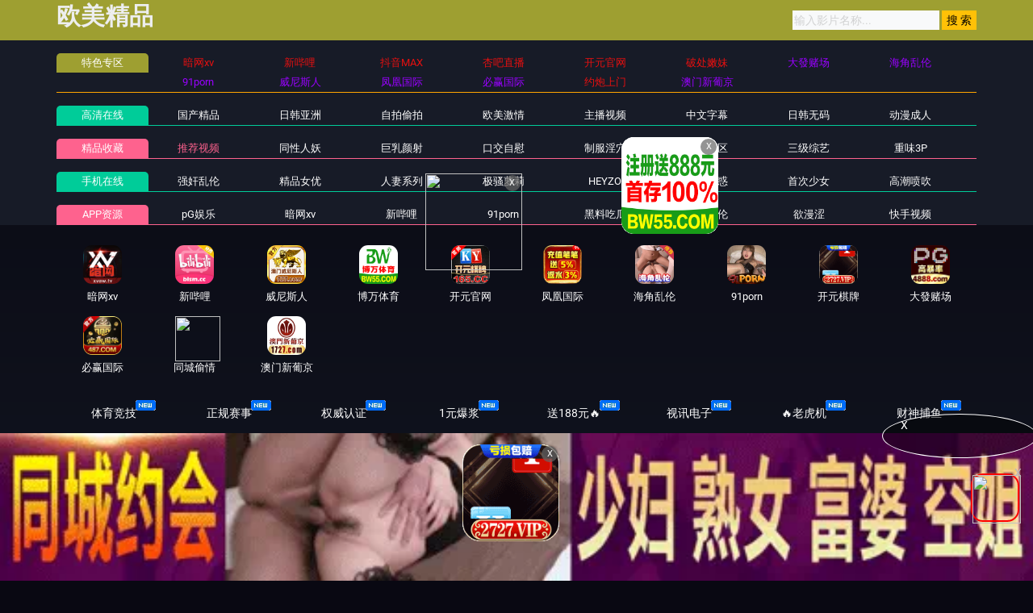

--- FILE ---
content_type: text/html
request_url: https://81gaohh.com/typegaohh/5.html
body_size: 8633
content:

<!DOCTYPE html>
<html lang="zh-CN">
	<head>
		<meta charset="UTF-8">
		<meta name="viewport" content="width=device-width, initial-scale=1, maximum-scale=1, user-scalable=no">
<script type="text/javascript">document.title='推荐视频-第1页';</script>
<title>推荐视频 </title>
    <meta name="keywords" content="免费AV观看,日本免费人成在线网站,四虎看免费黄色视频" />
    <meta name="description" content="免费AV观看,日本免费人成在线网站,四虎看免费黄色视频" />
		<script type="text/javascript">var check=true;</script>
		<link rel="shortcut icon" href="/favicon.ico" type="image/x-icon" />
	
<link href="/template/aigao/css/app.css" rel="stylesheet">
<link href="/template/aigao/css/font-awesome.min.css" rel="stylesheet">
<link href="/template/aigao/css/pagination.css" rel="stylesheet">
<script type="text/javascript" src="/template/aigao/js/jquery.min.js"></script>
<script>var maccms={"path":"","mid":"1","url":"97gaohh.com","wapurl":"www.97gaohh.com","mob_status":"0"};</script>
<script src="/template/aigao/js/mobile.js"></script>
	</head>
	<body>
		<header id="site-header" class="site-header">
	<div class="needTop"></div>
	<div class="header-wrap-bg">
		<div class="container">
			<div class="row header-wrap">

				<div class="col-auto col-md-5">
					<a class="logo" href="/">
					<h2>欧美精品</h2> 
					</a>
				</div>
				<div class="col-auto header-right">
					<ul class="navbar-right"></ul>
                   <form id="search" name="search" method="get" action="/vodsearch/-------------.html" onSubmit="return qrsearch();">
<input type="text" name="wd" class="search-input" value="" placeholder="输入影片名称..." />
<input type="submit" id="searchbutton" class="search-12" value="搜 索" />
</form>
					<!--div class="lang">
						<a href="#" data-toggle="dropdown" class="history mr-2">
	                        <svg height="22" width="22">
								<use xlink:href="#icon-clock"></use>
							</svg>
	                    </a>
						<a href="/label/upgrade.html" class="vip">
							<img src="/template/aigao/images/vip.png">
						</a>
					</div-->
				<!--div class="settings">
					</div-->
				</div>

			</div>
		</div>
	</div>
	<div class="container">
		<div class="nav-menu">
		    	<div class="nav-menu-line tese">
				<div class="nav-menu-left"><a class="h5">特色专区</a></div>
				<ul class="nav-menu-right">
					
				</ul>
			</div>
			<div class="nav-menu-line free">
				<div class="nav-menu-left"><a class="h5" href="/">高清在线</a></div>
				<ul class="nav-menu-right">
				     										<li>
						<a  class="h5" href="/typegaohh/1.html">国产精品</a>
					</li>
					  										<li>
						<a  class="h5" href="/typegaohh/2.html">日韩亚洲</a>
					</li>
					  										<li>
						<a  class="h5" href="/typegaohh/15.html">自拍偷拍</a>
					</li>
					  										<li>
						<a  class="h5" href="/typegaohh/3.html">欧美激情</a>
					</li>
					  										<li>
						<a  class="h5" href="/typegaohh/16.html">主播视频</a>
					</li>
					  										<li>
						<a  class="h5" href="/typegaohh/4.html">中文字幕</a>
					</li>
					  										<li>
						<a  class="h5" href="/typegaohh/11.html">日韩无码</a>
					</li>
					  										<li>
						<a  class="h5" href="/typegaohh/14.html">动漫成人</a>
					</li>
					  									</ul>
			</div>
			<div class="nav-menu-line vip mt-1">
				<div class="nav-menu-left"><a class="h5" href="/">精品收藏</a></div>
				<ul class="nav-menu-right">
						   										<li>
						<a class="active" class="h5" href="/typegaohh/5.html">推荐视频</a>
					</li>
					  										<li>
						<a  class="h5" href="/typegaohh/6.html">同性人妖</a>
					</li>
					  										<li>
						<a  class="h5" href="/typegaohh/7.html">巨乳颜射</a>
					</li>
					  										<li>
						<a  class="h5" href="/typegaohh/8.html">口交自慰</a>
					</li>
					  										<li>
						<a  class="h5" href="/typegaohh/9.html">制服淫穴</a>
					</li>
					  										<li>
						<a  class="h5" href="/typegaohh/10.html">换脸AI区</a>
					</li>
					  										<li>
						<a  class="h5" href="/typegaohh/12.html">三级综艺</a>
					</li>
					  										<li>
						<a  class="h5" href="/typegaohh/13.html">重味3P</a>
					</li>
					  									</ul>
			</div>
					<div class="nav-menu-line free">
				<div class="nav-menu-left"><a class="h5" href="/">手机在线</a></div>
				<ul class="nav-menu-right">
						   										<li>
						<a  class="h5" href="/typegaohh/17.html">强奸乱伦</a>
					</li>
					  										<li>
						<a  class="h5" href="/typegaohh/18.html">精品女优</a>
					</li>
					  										<li>
						<a  class="h5" href="/typegaohh/19.html">人妻系列</a>
					</li>
					  										<li>
						<a  class="h5" href="/typegaohh/20.html">极骚萝莉</a>
					</li>
					  										<li>
						<a  class="h5" href="/typegaohh/21.html">HEYZO</a>
					</li>
					  										<li>
						<a  class="h5" href="/typegaohh/22.html">独家诱惑</a>
					</li>
					  										<li>
						<a  class="h5" href="/typegaohh/23.html">首次少女</a>
					</li>
					  										<li>
						<a  class="h5" href="/typegaohh/24.html">高潮喷吹</a>
					</li>
					  									</ul>
			</div>
		
		<script type='text/javascript' src='/template/aigao/need/hend.js'></script>
		</div>
	</div>
</header>
		<div id="site-content" class="site-content">
		    			<div class="needMid"></div>
			<div id="list_videos_common_videos_list">
				<section class="content-header">
					<div class="container">
						<div class="title-with-avatar">
							<div class="title-box">
								<h2 class="h3-md mb-1">推荐视频</h2>
								<h6 class="sub-title mt-3">标签：</h6>
							</div>
						</div>
						<div class="tags-all">
							      <a href="/vodsearch/%E5%81%B7%E6%8B%8D-------------.html">偷拍</a>&nbsp; 
     <a href="/vodsearch/%E8%87%AA%E6%8B%8D-------------.html">自拍</a>&nbsp; 
     <a href="/vodsearch/%E6%80%A7%E6%84%9F-------------.html">性感</a>&nbsp; 
     <a href="/vodsearch/%E9%A3%8E%E9%AA%9A-------------.html">风骚</a>&nbsp; 
     <a href="/vodsearch/%E8%AF%B1%E6%83%91-------------.html">诱惑</a>&nbsp; 
     <a href="/vodsearch/%E6%B8%85%E7%BA%AF-------------.html">清纯</a>&nbsp; 
     <a href="/vodsearch/%E7%BE%8E%E4%B9%B3-------------.html">美乳</a>&nbsp; 
     <a href="/vodsearch/%E5%B7%A8%E4%B9%B3-------------.html">巨乳</a>&nbsp; 
     <a href="/vodsearch/%E7%BE%8E%E8%87%80-------------.html">美臀</a>&nbsp; 
     <a href="/vodsearch/%E9%95%BF%E8%85%BF-------------.html">长腿</a>&nbsp; 
     <a href="/vodsearch/%E4%B8%9D%E8%A2%9C-------------.html">丝袜</a>&nbsp; 
     <a href="/vodsearch/%E9%BB%91%E4%B8%9D-------------.html">黑丝</a>&nbsp; 
     <a href="/vodsearch/%E5%88%B6%E6%9C%8D-------------.html">制服</a>&nbsp; 
     <a href="/vodsearch/%E7%8E%A9%E5%85%B7-------------.html">玩具</a>&nbsp; 
     <a href="/vodsearch/%E8%87%AA%E6%85%B0-------------.html">自慰</a>&nbsp; 
     <a href="/vodsearch/%E9%AB%98%E6%BD%AE-------------.html">高潮</a>&nbsp; 
     <a href="/vodsearch/%E6%BD%AE%E5%90%B9-------------.html">潮吹</a>&nbsp; 
     <a href="/vodsearch/%E5%A5%B3%E4%BC%98-------------.html">女优</a>&nbsp; 
     <a href="/vodsearch/%E8%8D%A1%E5%A6%87-------------.html">荡妇</a>&nbsp; 
     <a href="/vodsearch/%E7%86%9F%E5%A5%B3-------------.html">熟女</a>&nbsp; 
     <a href="/vodsearch/%E5%AD%A6%E7%94%9F-------------.html">学生</a>&nbsp; 
     <a href="/vodsearch/%E7%BE%8E%E5%A5%B3-------------.html">美女</a>&nbsp; 
     <a href="/vodsearch/%E4%BA%BA%E5%A6%BB-------------.html">人妻</a>&nbsp; 
     <a href="/vodsearch/%E5%B0%91%E5%A6%87-------------.html">少妇</a>&nbsp; 
     <a href="/vodsearch/%E5%B0%91%E5%A5%B3-------------.html">少女</a>&nbsp; 
     <a href="/vodsearch/%E4%B8%BB%E6%92%AD-------------.html">主播</a>&nbsp; 
     <a href="/vodsearch/%E5%8F%A3%E4%BA%A4-------------.html">口交</a>&nbsp; 
     <a href="/vodsearch/%E6%B7%B1%E5%96%89-------------.html">深喉</a>&nbsp; 
     <a href="/vodsearch/%E8%B6%B3%E4%BA%A4-------------.html">足交</a>&nbsp; 
     <a href="/vodsearch/%E4%B9%B3%E4%BA%A4-------------.html">乳交</a>&nbsp; 
     <a href="/vodsearch/%E5%90%8E%E5%85%A5-------------.html">后入</a>&nbsp; 
     <a href="/vodsearch/%E8%82%9B%E4%BA%A4-------------.html">肛交</a>&nbsp; 
     <a href="/vodsearch/%E5%A5%B3%E4%B8%8A-------------.html">女上</a>&nbsp; 
     <a href="/vodsearch/%E9%A2%9C%E5%B0%84-------------.html">颜射</a>&nbsp; 
     <a href="/vodsearch/%E5%90%9E%E7%B2%BE-------------.html">吞精</a>&nbsp; 
     <a href="/vodsearch/%E4%B8%AD%E5%87%BA-------------.html">中出</a>&nbsp; 
     <a href="/vodsearch/%E5%86%85%E5%B0%84-------------.html">内射</a>&nbsp; 
     <a href="/vodsearch/%E6%97%A0%E5%A5%97-------------.html">无套</a>&nbsp; 
     <a href="/vodsearch/3P-------------.html">3P</a>&nbsp; 
     <a href="/vodsearch/%E9%87%8D%E5%8F%A3-------------.html">重口</a>&nbsp; 
 						</div>
					</div>
				</section>

				<div class="container">
				<section class="pb-3 pb-e-lg-40">
					<div class="title-with-more">
						<div class="title-box">
							<h2 class="h3-md">推荐视频</h2>
						</div>
						<div class="more">
							<a href="/typegaohh/5.html">
								更多
								<svg class="pl-1" height="20" width="20">
									<use xlink:href="#icon-arrow-right"></use>
								</svg>
							</a>
						</div>
					</div>
					<div class="row gutter-20">	
						<script type='text/javascript' src='/template/aigao/need/fk.js'></script>
																<div class="col-6 col-sm-4 col-lg-3">
							<div class="video-img-box  mb-e-20">
								<div class="img-box cover-md">
									<a href="/playgaohh/613121_1_1.html">
										<img class="lazyload" src="/template/aigao/images/loading.svg" data-original="https://s.lasha250923.top/upload/vod/20251226-1/79abe801c23e801de4991b97467e8e52.jpg">
																				<div class="ribbon-top-left">720P</div>
																				<div class="absolute-bottom-right">
											<span class="label">https://52gaohh.com</span>
										</div>
    									<div class="absolute-center">
    										<span class="action hover-state d-sm-flex icon-play">
    											<svg height="15" width="15"><use xlink:href="#icon-play"></use></svg>
    										</span>
    									</div>
									</a>
								</div>
								<div class="detail">
									<h6 class="title">
										<a href="/playgaohh/613121_1_1.html">湖南饥渴少妇毒龙打炮，专业技巧让老公欲罢不能，堪比日本AV</a>
									</h6>
									<p class="sub-title">
										<svg class="mr-1" height="15" width="15">
											<use xlink:href="#icon-settings"></use>
										</svg>推荐视频									<svg class="ml-3 mr-1" height="13" width="13">
											<use xlink:href="#icon-video"></use>
										</svg>2025-12-27								</p>
								</div>
							</div>
						</div>												<div class="col-6 col-sm-4 col-lg-3">
							<div class="video-img-box  mb-e-20">
								<div class="img-box cover-md">
									<a href="/playgaohh/613122_1_1.html">
										<img class="lazyload" src="/template/aigao/images/loading.svg" data-original="https://s.lasha250923.top/upload/vod/20251226-1/1f446a694de0a94ab43986d1a6ed52fa.jpg">
																				<div class="ribbon-top-left">720P</div>
																				<div class="absolute-bottom-right">
											<span class="label">https://52gaohh.com</span>
										</div>
    									<div class="absolute-center">
    										<span class="action hover-state d-sm-flex icon-play">
    											<svg height="15" width="15"><use xlink:href="#icon-play"></use></svg>
    										</span>
    									</div>
									</a>
								</div>
								<div class="detail">
									<h6 class="title">
										<a href="/playgaohh/613122_1_1.html">MDCM-0013《黑神话》前传：玉帝霸王硬上弓 太阴星君淫叫连连</a>
									</h6>
									<p class="sub-title">
										<svg class="mr-1" height="15" width="15">
											<use xlink:href="#icon-settings"></use>
										</svg>推荐视频									<svg class="ml-3 mr-1" height="13" width="13">
											<use xlink:href="#icon-video"></use>
										</svg>2025-12-27								</p>
								</div>
							</div>
						</div>												<div class="col-6 col-sm-4 col-lg-3">
							<div class="video-img-box  mb-e-20">
								<div class="img-box cover-md">
									<a href="/playgaohh/613102_1_1.html">
										<img class="lazyload" src="/template/aigao/images/loading.svg" data-original="https://s.lasha250923.top/upload/vod/20251226-1/8a644c52738055f87fd1daa20a694963.jpg">
																				<div class="ribbon-top-left">720P</div>
																				<div class="absolute-bottom-right">
											<span class="label">https://52gaohh.com</span>
										</div>
    									<div class="absolute-center">
    										<span class="action hover-state d-sm-flex icon-play">
    											<svg height="15" width="15"><use xlink:href="#icon-play"></use></svg>
    										</span>
    									</div>
									</a>
								</div>
								<div class="detail">
									<h6 class="title">
										<a href="/playgaohh/613102_1_1.html">MD-0229 班上唯一的男生：醒来后女同学全体开腿热情迎接！</a>
									</h6>
									<p class="sub-title">
										<svg class="mr-1" height="15" width="15">
											<use xlink:href="#icon-settings"></use>
										</svg>推荐视频									<svg class="ml-3 mr-1" height="13" width="13">
											<use xlink:href="#icon-video"></use>
										</svg>2025-12-27								</p>
								</div>
							</div>
						</div>												<div class="col-6 col-sm-4 col-lg-3">
							<div class="video-img-box  mb-e-20">
								<div class="img-box cover-md">
									<a href="/playgaohh/613103_1_1.html">
										<img class="lazyload" src="/template/aigao/images/loading.svg" data-original="https://s.lasha250923.top/upload/vod/20251226-1/34b3f488c29bcfa90f02f254846b7757.jpg">
																				<div class="ribbon-top-left">720P</div>
																				<div class="absolute-bottom-right">
											<span class="label">https://52gaohh.com</span>
										</div>
    									<div class="absolute-center">
    										<span class="action hover-state d-sm-flex icon-play">
    											<svg height="15" width="15"><use xlink:href="#icon-play"></use></svg>
    										</span>
    									</div>
									</a>
								</div>
								<div class="detail">
									<h6 class="title">
										<a href="/playgaohh/613103_1_1.html">MD-0190-2 苏畅回归之作EP2：人潮中大胆玩火露出！再度诱惑</a>
									</h6>
									<p class="sub-title">
										<svg class="mr-1" height="15" width="15">
											<use xlink:href="#icon-settings"></use>
										</svg>推荐视频									<svg class="ml-3 mr-1" height="13" width="13">
											<use xlink:href="#icon-video"></use>
										</svg>2025-12-27								</p>
								</div>
							</div>
						</div>												<div class="col-6 col-sm-4 col-lg-3">
							<div class="video-img-box  mb-e-20">
								<div class="img-box cover-md">
									<a href="/playgaohh/613107_1_1.html">
										<img class="lazyload" src="/template/aigao/images/loading.svg" data-original="https://s.lasha250923.top/upload/vod/20251226-1/c9b85ea12d6a8d0d217873902cc2a49c.jpg">
																				<div class="ribbon-top-left">720P</div>
																				<div class="absolute-bottom-right">
											<span class="label">https://52gaohh.com</span>
										</div>
    									<div class="absolute-center">
    										<span class="action hover-state d-sm-flex icon-play">
    											<svg height="15" width="15"><use xlink:href="#icon-play"></use></svg>
    										</span>
    									</div>
									</a>
								</div>
								<div class="detail">
									<h6 class="title">
										<a href="/playgaohh/613107_1_1.html">MD-0190-4【苏畅】晨光缠绵の绝顶高潮 回归第四弹!阳光满屋的无码激战</a>
									</h6>
									<p class="sub-title">
										<svg class="mr-1" height="15" width="15">
											<use xlink:href="#icon-settings"></use>
										</svg>推荐视频									<svg class="ml-3 mr-1" height="13" width="13">
											<use xlink:href="#icon-video"></use>
										</svg>2025-12-27								</p>
								</div>
							</div>
						</div>												<div class="col-6 col-sm-4 col-lg-3">
							<div class="video-img-box  mb-e-20">
								<div class="img-box cover-md">
									<a href="/playgaohh/613109_1_1.html">
										<img class="lazyload" src="/template/aigao/images/loading.svg" data-original="https://s.lasha250923.top/upload/vod/20251226-1/5403bc52aa5400450e5461e163d2fbb7.jpg">
																				<div class="ribbon-top-left">720P</div>
																				<div class="absolute-bottom-right">
											<span class="label">https://52gaohh.com</span>
										</div>
    									<div class="absolute-center">
    										<span class="action hover-state d-sm-flex icon-play">
    											<svg height="15" width="15"><use xlink:href="#icon-play"></use></svg>
    										</span>
    									</div>
									</a>
								</div>
								<div class="detail">
									<h6 class="title">
										<a href="/playgaohh/613109_1_1.html">MD-0190-1 蘇暢回归首作：男友视角直击！濕蜜交合抽插之旅</a>
									</h6>
									<p class="sub-title">
										<svg class="mr-1" height="15" width="15">
											<use xlink:href="#icon-settings"></use>
										</svg>推荐视频									<svg class="ml-3 mr-1" height="13" width="13">
											<use xlink:href="#icon-video"></use>
										</svg>2025-12-27								</p>
								</div>
							</div>
						</div>												<div class="col-6 col-sm-4 col-lg-3">
							<div class="video-img-box  mb-e-20">
								<div class="img-box cover-md">
									<a href="/playgaohh/613110_1_1.html">
										<img class="lazyload" src="/template/aigao/images/loading.svg" data-original="https://s.lasha250923.top/upload/vod/20251226-1/d453c7a0d7bc96146a6e9b0bef5ab05e.jpg">
																				<div class="ribbon-top-left">720P</div>
																				<div class="absolute-bottom-right">
											<span class="label">https://52gaohh.com</span>
										</div>
    									<div class="absolute-center">
    										<span class="action hover-state d-sm-flex icon-play">
    											<svg height="15" width="15"><use xlink:href="#icon-play"></use></svg>
    										</span>
    									</div>
									</a>
								</div>
								<div class="detail">
									<h6 class="title">
										<a href="/playgaohh/613110_1_1.html">胡子哥激情一字马，瑜伽教练的私密诱惑教学</a>
									</h6>
									<p class="sub-title">
										<svg class="mr-1" height="15" width="15">
											<use xlink:href="#icon-settings"></use>
										</svg>推荐视频									<svg class="ml-3 mr-1" height="13" width="13">
											<use xlink:href="#icon-video"></use>
										</svg>2025-12-27								</p>
								</div>
							</div>
						</div>												<div class="col-6 col-sm-4 col-lg-3">
							<div class="video-img-box  mb-e-20">
								<div class="img-box cover-md">
									<a href="/playgaohh/612481_1_1.html">
										<img class="lazyload" src="/template/aigao/images/loading.svg" data-original="https://s.lasha250923.top/upload/vod/20251224-1/16fae20a1023552648301d35ac88e27e.jpg">
																				<div class="ribbon-top-left">720P</div>
																				<div class="absolute-bottom-right">
											<span class="label">https://52gaohh.com</span>
										</div>
    									<div class="absolute-center">
    										<span class="action hover-state d-sm-flex icon-play">
    											<svg height="15" width="15"><use xlink:href="#icon-play"></use></svg>
    										</span>
    									</div>
									</a>
								</div>
								<div class="detail">
									<h6 class="title">
										<a href="/playgaohh/612481_1_1.html">苡若的恐怖诱惑：十三号星期五与杰森的激情性爱 JD149 01</a>
									</h6>
									<p class="sub-title">
										<svg class="mr-1" height="15" width="15">
											<use xlink:href="#icon-settings"></use>
										</svg>推荐视频									<svg class="ml-3 mr-1" height="13" width="13">
											<use xlink:href="#icon-video"></use>
										</svg>2025-12-25								</p>
								</div>
							</div>
						</div>												<div class="col-6 col-sm-4 col-lg-3">
							<div class="video-img-box  mb-e-20">
								<div class="img-box cover-md">
									<a href="/playgaohh/612537_1_1.html">
										<img class="lazyload" src="/template/aigao/images/loading.svg" data-original="https://s.lasha250923.top/upload/vod/20251224-1/4efad082f18b4eb153f9718efef92544.jpg">
																				<div class="ribbon-top-left">720P</div>
																				<div class="absolute-bottom-right">
											<span class="label">https://52gaohh.com</span>
										</div>
    									<div class="absolute-center">
    										<span class="action hover-state d-sm-flex icon-play">
    											<svg height="15" width="15"><use xlink:href="#icon-play"></use></svg>
    										</span>
    									</div>
									</a>
								</div>
								<div class="detail">
									<h6 class="title">
										<a href="/playgaohh/612537_1_1.html">国产按摩师私密服务，让你欲仙欲死！</a>
									</h6>
									<p class="sub-title">
										<svg class="mr-1" height="15" width="15">
											<use xlink:href="#icon-settings"></use>
										</svg>推荐视频									<svg class="ml-3 mr-1" height="13" width="13">
											<use xlink:href="#icon-video"></use>
										</svg>2025-12-25								</p>
								</div>
							</div>
						</div>												<div class="col-6 col-sm-4 col-lg-3">
							<div class="video-img-box  mb-e-20">
								<div class="img-box cover-md">
									<a href="/playgaohh/612484_1_1.html">
										<img class="lazyload" src="/template/aigao/images/loading.svg" data-original="https://s.lasha250923.top/upload/vod/20251224-1/ac44d402e0aec4cc1d8fe6e599d6d584.jpg">
																				<div class="ribbon-top-left">720P</div>
																				<div class="absolute-bottom-right">
											<span class="label">https://52gaohh.com</span>
										</div>
    									<div class="absolute-center">
    										<span class="action hover-state d-sm-flex icon-play">
    											<svg height="15" width="15"><use xlink:href="#icon-play"></use></svg>
    										</span>
    									</div>
									</a>
								</div>
								<div class="detail">
									<h6 class="title">
										<a href="/playgaohh/612484_1_1.html">昀希JD137欢乐小丑淫乱性幻想第一部</a>
									</h6>
									<p class="sub-title">
										<svg class="mr-1" height="15" width="15">
											<use xlink:href="#icon-settings"></use>
										</svg>推荐视频									<svg class="ml-3 mr-1" height="13" width="13">
											<use xlink:href="#icon-video"></use>
										</svg>2025-12-25								</p>
								</div>
							</div>
						</div>												<div class="col-6 col-sm-4 col-lg-3">
							<div class="video-img-box  mb-e-20">
								<div class="img-box cover-md">
									<a href="/playgaohh/612486_1_1.html">
										<img class="lazyload" src="/template/aigao/images/loading.svg" data-original="https://s.lasha250923.top/upload/vod/20251224-1/dc88ebb30ad2887fd83316d534798aab.jpg">
																				<div class="ribbon-top-left">720P</div>
																				<div class="absolute-bottom-right">
											<span class="label">https://52gaohh.com</span>
										</div>
    									<div class="absolute-center">
    										<span class="action hover-state d-sm-flex icon-play">
    											<svg height="15" width="15"><use xlink:href="#icon-play"></use></svg>
    										</span>
    									</div>
									</a>
								</div>
								<div class="detail">
									<h6 class="title">
										<a href="/playgaohh/612486_1_1.html">知画JD060：水下狂操兄弟娇妻，嫂子风情万种尽享极乐鱼水之欢</a>
									</h6>
									<p class="sub-title">
										<svg class="mr-1" height="15" width="15">
											<use xlink:href="#icon-settings"></use>
										</svg>推荐视频									<svg class="ml-3 mr-1" height="13" width="13">
											<use xlink:href="#icon-video"></use>
										</svg>2025-12-25								</p>
								</div>
							</div>
						</div>												<div class="col-6 col-sm-4 col-lg-3">
							<div class="video-img-box  mb-e-20">
								<div class="img-box cover-md">
									<a href="/playgaohh/612490_1_1.html">
										<img class="lazyload" src="/template/aigao/images/loading.svg" data-original="https://s.lasha250923.top/upload/vod/20251224-1/15cfe04feea03b3d8b68508e69ac9deb.jpg">
																				<div class="ribbon-top-left">720P</div>
																				<div class="absolute-bottom-right">
											<span class="label">https://52gaohh.com</span>
										</div>
    									<div class="absolute-center">
    										<span class="action hover-state d-sm-flex icon-play">
    											<svg height="15" width="15"><use xlink:href="#icon-play"></use></svg>
    										</span>
    									</div>
									</a>
								</div>
								<div class="detail">
									<h6 class="title">
										<a href="/playgaohh/612490_1_1.html">苡若激情出演JD150：十三号星期五性爱狂欢，杰森恐怖诱惑第二弹</a>
									</h6>
									<p class="sub-title">
										<svg class="mr-1" height="15" width="15">
											<use xlink:href="#icon-settings"></use>
										</svg>推荐视频									<svg class="ml-3 mr-1" height="13" width="13">
											<use xlink:href="#icon-video"></use>
										</svg>2025-12-25								</p>
								</div>
							</div>
						</div>												<div class="col-6 col-sm-4 col-lg-3">
							<div class="video-img-box  mb-e-20">
								<div class="img-box cover-md">
									<a href="/playgaohh/612467_1_1.html">
										<img class="lazyload" src="/template/aigao/images/loading.svg" data-original="https://s.lasha250923.top/upload/vod/20251224-1/21227a7bfc60e455aa0823691395b572.jpg">
																				<div class="ribbon-top-left">720P</div>
																				<div class="absolute-bottom-right">
											<span class="label">https://52gaohh.com</span>
										</div>
    									<div class="absolute-center">
    										<span class="action hover-state d-sm-flex icon-play">
    											<svg height="15" width="15"><use xlink:href="#icon-play"></use></svg>
    										</span>
    									</div>
									</a>
								</div>
								<div class="detail">
									<h6 class="title">
										<a href="/playgaohh/612467_1_1.html">骚货翘臀跪床求插，饥渴肉棒伺候</a>
									</h6>
									<p class="sub-title">
										<svg class="mr-1" height="15" width="15">
											<use xlink:href="#icon-settings"></use>
										</svg>推荐视频									<svg class="ml-3 mr-1" height="13" width="13">
											<use xlink:href="#icon-video"></use>
										</svg>2025-12-25								</p>
								</div>
							</div>
						</div>												<div class="col-6 col-sm-4 col-lg-3">
							<div class="video-img-box  mb-e-20">
								<div class="img-box cover-md">
									<a href="/playgaohh/611813_1_1.html">
										<img class="lazyload" src="/template/aigao/images/loading.svg" data-original="https://s.lasha250923.top/upload/vod/20251222-1/cf13dec8f34dbebc176ba9db5d1c606f.jpg">
																				<div class="ribbon-top-left">720P</div>
																				<div class="absolute-bottom-right">
											<span class="label">https://52gaohh.com</span>
										</div>
    									<div class="absolute-center">
    										<span class="action hover-state d-sm-flex icon-play">
    											<svg height="15" width="15"><use xlink:href="#icon-play"></use></svg>
    										</span>
    									</div>
									</a>
								</div>
								<div class="detail">
									<h6 class="title">
										<a href="/playgaohh/611813_1_1.html">小优JD053：妹团有你之高质量美女激情相亲实录</a>
									</h6>
									<p class="sub-title">
										<svg class="mr-1" height="15" width="15">
											<use xlink:href="#icon-settings"></use>
										</svg>推荐视频									<svg class="ml-3 mr-1" height="13" width="13">
											<use xlink:href="#icon-video"></use>
										</svg>2025-12-23								</p>
								</div>
							</div>
						</div>												<div class="col-6 col-sm-4 col-lg-3">
							<div class="video-img-box  mb-e-20">
								<div class="img-box cover-md">
									<a href="/playgaohh/611814_1_1.html">
										<img class="lazyload" src="/template/aigao/images/loading.svg" data-original="https://s.lasha250923.top/upload/vod/20251222-1/cf13dec8f34dbebc176ba9db5d1c606f.jpg">
																				<div class="ribbon-top-left">720P</div>
																				<div class="absolute-bottom-right">
											<span class="label">https://52gaohh.com</span>
										</div>
    									<div class="absolute-center">
    										<span class="action hover-state d-sm-flex icon-play">
    											<svg height="15" width="15"><use xlink:href="#icon-play"></use></svg>
    										</span>
    									</div>
									</a>
								</div>
								<div class="detail">
									<h6 class="title">
										<a href="/playgaohh/611814_1_1.html">JD053极品女优小优 高质量相亲实录 私密处验货 浪叫不断</a>
									</h6>
									<p class="sub-title">
										<svg class="mr-1" height="15" width="15">
											<use xlink:href="#icon-settings"></use>
										</svg>推荐视频									<svg class="ml-3 mr-1" height="13" width="13">
											<use xlink:href="#icon-video"></use>
										</svg>2025-12-23								</p>
								</div>
							</div>
						</div>												<div class="col-6 col-sm-4 col-lg-3">
							<div class="video-img-box  mb-e-20">
								<div class="img-box cover-md">
									<a href="/playgaohh/611800_1_1.html">
										<img class="lazyload" src="/template/aigao/images/loading.svg" data-original="https://s.lasha250923.top/upload/vod/20251222-1/540b5c8e88cecdd37d4daf956071c87d.jpg">
																				<div class="ribbon-top-left">720P</div>
																				<div class="absolute-bottom-right">
											<span class="label">https://52gaohh.com</span>
										</div>
    									<div class="absolute-center">
    										<span class="action hover-state d-sm-flex icon-play">
    											<svg height="15" width="15"><use xlink:href="#icon-play"></use></svg>
    										</span>
    									</div>
									</a>
								</div>
								<div class="detail">
									<h6 class="title">
										<a href="/playgaohh/611800_1_1.html">心萱JD136：霸道女友欠调教！想狠狠征服她让她乖乖求饶</a>
									</h6>
									<p class="sub-title">
										<svg class="mr-1" height="15" width="15">
											<use xlink:href="#icon-settings"></use>
										</svg>推荐视频									<svg class="ml-3 mr-1" height="13" width="13">
											<use xlink:href="#icon-video"></use>
										</svg>2025-12-23								</p>
								</div>
							</div>
						</div>												<div class="col-6 col-sm-4 col-lg-3">
							<div class="video-img-box  mb-e-20">
								<div class="img-box cover-md">
									<a href="/playgaohh/611801_1_1.html">
										<img class="lazyload" src="/template/aigao/images/loading.svg" data-original="https://s.lasha250923.top/upload/vod/20251222-1/592a5cb13c0ae7b4613fd2b8c809bc52.jpg">
																				<div class="ribbon-top-left">720P</div>
																				<div class="absolute-bottom-right">
											<span class="label">https://52gaohh.com</span>
										</div>
    									<div class="absolute-center">
    										<span class="action hover-state d-sm-flex icon-play">
    											<svg height="15" width="15"><use xlink:href="#icon-play"></use></svg>
    										</span>
    									</div>
									</a>
								</div>
								<div class="detail">
									<h6 class="title">
										<a href="/playgaohh/611801_1_1.html">眼镜黑丝知性人妻，熟女泻火极致诱惑</a>
									</h6>
									<p class="sub-title">
										<svg class="mr-1" height="15" width="15">
											<use xlink:href="#icon-settings"></use>
										</svg>推荐视频									<svg class="ml-3 mr-1" height="13" width="13">
											<use xlink:href="#icon-video"></use>
										</svg>2025-12-23								</p>
								</div>
							</div>
						</div>												<div class="col-6 col-sm-4 col-lg-3">
							<div class="video-img-box  mb-e-20">
								<div class="img-box cover-md">
									<a href="/playgaohh/611802_1_1.html">
										<img class="lazyload" src="/template/aigao/images/loading.svg" data-original="https://s.lasha250923.top/upload/vod/20251222-1/1fc4d2dd098cee6182fcef46a2aa820d.jpg">
																				<div class="ribbon-top-left">720P</div>
																				<div class="absolute-bottom-right">
											<span class="label">https://52gaohh.com</span>
										</div>
    									<div class="absolute-center">
    										<span class="action hover-state d-sm-flex icon-play">
    											<svg height="15" width="15"><use xlink:href="#icon-play"></use></svg>
    										</span>
    									</div>
									</a>
								</div>
								<div class="detail">
									<h6 class="title">
										<a href="/playgaohh/611802_1_1.html">心萱JD138：确诊后，欲望不减反增！</a>
									</h6>
									<p class="sub-title">
										<svg class="mr-1" height="15" width="15">
											<use xlink:href="#icon-settings"></use>
										</svg>推荐视频									<svg class="ml-3 mr-1" height="13" width="13">
											<use xlink:href="#icon-video"></use>
										</svg>2025-12-23								</p>
								</div>
							</div>
						</div>												<div class="col-6 col-sm-4 col-lg-3">
							<div class="video-img-box  mb-e-20">
								<div class="img-box cover-md">
									<a href="/playgaohh/611806_1_1.html">
										<img class="lazyload" src="/template/aigao/images/loading.svg" data-original="https://s.lasha250923.top/upload/vod/20251222-1/58aeec6d6db2c692ca6a8d56f7a69873.jpg">
																				<div class="ribbon-top-left">720P</div>
																				<div class="absolute-bottom-right">
											<span class="label">https://52gaohh.com</span>
										</div>
    									<div class="absolute-center">
    										<span class="action hover-state d-sm-flex icon-play">
    											<svg height="15" width="15"><use xlink:href="#icon-play"></use></svg>
    										</span>
    									</div>
									</a>
								</div>
								<div class="detail">
									<h6 class="title">
										<a href="/playgaohh/611806_1_1.html">歌厅探花：御姐与萝莉的淫乱娇喘之夜</a>
									</h6>
									<p class="sub-title">
										<svg class="mr-1" height="15" width="15">
											<use xlink:href="#icon-settings"></use>
										</svg>推荐视频									<svg class="ml-3 mr-1" height="13" width="13">
											<use xlink:href="#icon-video"></use>
										</svg>2025-12-23								</p>
								</div>
							</div>
						</div>												<div class="col-6 col-sm-4 col-lg-3">
							<div class="video-img-box  mb-e-20">
								<div class="img-box cover-md">
									<a href="/playgaohh/611807_1_1.html">
										<img class="lazyload" src="/template/aigao/images/loading.svg" data-original="https://s.lasha250923.top/upload/vod/20251222-1/6bae80b2cd50c36544b89a68ca22b29e.jpg">
																				<div class="ribbon-top-left">720P</div>
																				<div class="absolute-bottom-right">
											<span class="label">https://52gaohh.com</span>
										</div>
    									<div class="absolute-center">
    										<span class="action hover-state d-sm-flex icon-play">
    											<svg height="15" width="15"><use xlink:href="#icon-play"></use></svg>
    										</span>
    									</div>
									</a>
								</div>
								<div class="detail">
									<h6 class="title">
										<a href="/playgaohh/611807_1_1.html">心萱JD139.世界末日前的最后一炮，激情四溢的终极缠绵</a>
									</h6>
									<p class="sub-title">
										<svg class="mr-1" height="15" width="15">
											<use xlink:href="#icon-settings"></use>
										</svg>推荐视频									<svg class="ml-3 mr-1" height="13" width="13">
											<use xlink:href="#icon-video"></use>
										</svg>2025-12-23								</p>
								</div>
							</div>
						</div>												<div class="col-6 col-sm-4 col-lg-3">
							<div class="video-img-box  mb-e-20">
								<div class="img-box cover-md">
									<a href="/playgaohh/611809_1_1.html">
										<img class="lazyload" src="/template/aigao/images/loading.svg" data-original="https://s.lasha250923.top/upload/vod/20251222-1/fc13c25a9bc447de41303ece2a086fbb.jpg">
																				<div class="ribbon-top-left">720P</div>
																				<div class="absolute-bottom-right">
											<span class="label">https://52gaohh.com</span>
										</div>
    									<div class="absolute-center">
    										<span class="action hover-state d-sm-flex icon-play">
    											<svg height="15" width="15"><use xlink:href="#icon-play"></use></svg>
    										</span>
    									</div>
									</a>
								</div>
								<div class="detail">
									<h6 class="title">
										<a href="/playgaohh/611809_1_1.html">欣欣JD111：纯真少女时代 竟被无用渣男诱惑玷污 堕落高潮瞬间</a>
									</h6>
									<p class="sub-title">
										<svg class="mr-1" height="15" width="15">
											<use xlink:href="#icon-settings"></use>
										</svg>推荐视频									<svg class="ml-3 mr-1" height="13" width="13">
											<use xlink:href="#icon-video"></use>
										</svg>2025-12-23								</p>
								</div>
							</div>
						</div>												<div class="col-6 col-sm-4 col-lg-3">
							<div class="video-img-box  mb-e-20">
								<div class="img-box cover-md">
									<a href="/playgaohh/611261_1_1.html">
										<img class="lazyload" src="/template/aigao/images/loading.svg" data-original="https://s.lasha250923.top/upload/vod/20251221-1/4a1b8d6bae0ca5b862ef892547fe9385.jpg">
																				<div class="ribbon-top-left">720P</div>
																				<div class="absolute-bottom-right">
											<span class="label">https://52gaohh.com</span>
										</div>
    									<div class="absolute-center">
    										<span class="action hover-state d-sm-flex icon-play">
    											<svg height="15" width="15"><use xlink:href="#icon-play"></use></svg>
    										</span>
    									</div>
									</a>
								</div>
								<div class="detail">
									<h6 class="title">
										<a href="/playgaohh/611261_1_1.html">小婕私通同事娇嫩美妻，偷情激情瞬间引爆</a>
									</h6>
									<p class="sub-title">
										<svg class="mr-1" height="15" width="15">
											<use xlink:href="#icon-settings"></use>
										</svg>推荐视频									<svg class="ml-3 mr-1" height="13" width="13">
											<use xlink:href="#icon-video"></use>
										</svg>2025-12-22								</p>
								</div>
							</div>
						</div>												<div class="col-6 col-sm-4 col-lg-3">
							<div class="video-img-box  mb-e-20">
								<div class="img-box cover-md">
									<a href="/playgaohh/611265_1_1.html">
										<img class="lazyload" src="/template/aigao/images/loading.svg" data-original="https://s.lasha250923.top/upload/vod/20251221-1/a540ae8a11be67e323d668fa5951042b.jpg">
																				<div class="ribbon-top-left">720P</div>
																				<div class="absolute-bottom-right">
											<span class="label">https://52gaohh.com</span>
										</div>
    									<div class="absolute-center">
    										<span class="action hover-state d-sm-flex icon-play">
    											<svg height="15" width="15"><use xlink:href="#icon-play"></use></svg>
    										</span>
    									</div>
									</a>
								</div>
								<div class="detail">
									<h6 class="title">
										<a href="/playgaohh/611265_1_1.html">清纯银行理专小婕遭变态客户暴力强奸</a>
									</h6>
									<p class="sub-title">
										<svg class="mr-1" height="15" width="15">
											<use xlink:href="#icon-settings"></use>
										</svg>推荐视频									<svg class="ml-3 mr-1" height="13" width="13">
											<use xlink:href="#icon-video"></use>
										</svg>2025-12-22								</p>
								</div>
							</div>
						</div>												<div class="col-6 col-sm-4 col-lg-3">
							<div class="video-img-box  mb-e-20">
								<div class="img-box cover-md">
									<a href="/playgaohh/611266_1_1.html">
										<img class="lazyload" src="/template/aigao/images/loading.svg" data-original="https://s.lasha250923.top/upload/vod/20251221-1/054a483da1cb183bd7fad2e7ca01fd57.jpg">
																				<div class="ribbon-top-left">720P</div>
																				<div class="absolute-bottom-right">
											<span class="label">https://52gaohh.com</span>
										</div>
    									<div class="absolute-center">
    										<span class="action hover-state d-sm-flex icon-play">
    											<svg height="15" width="15"><use xlink:href="#icon-play"></use></svg>
    										</span>
    									</div>
									</a>
								</div>
								<div class="detail">
									<h6 class="title">
										<a href="/playgaohh/611266_1_1.html">小楠JD067上错花轿续集：互换娇妻人妻狂乱 嫂子弟妹同侍 高潮一家亲</a>
									</h6>
									<p class="sub-title">
										<svg class="mr-1" height="15" width="15">
											<use xlink:href="#icon-settings"></use>
										</svg>推荐视频									<svg class="ml-3 mr-1" height="13" width="13">
											<use xlink:href="#icon-video"></use>
										</svg>2025-12-22								</p>
								</div>
							</div>
						</div>												<div class="col-6 col-sm-4 col-lg-3">
							<div class="video-img-box  mb-e-20">
								<div class="img-box cover-md">
									<a href="/playgaohh/611274_1_1.html">
										<img class="lazyload" src="/template/aigao/images/loading.svg" data-original="https://s.lasha250923.top/upload/vod/20251221-1/afbf1f2d717d05397e6f1593bf05a5bf.jpg">
																				<div class="ribbon-top-left">720P</div>
																				<div class="absolute-bottom-right">
											<span class="label">https://52gaohh.com</span>
										</div>
    									<div class="absolute-center">
    										<span class="action hover-state d-sm-flex icon-play">
    											<svg height="15" width="15"><use xlink:href="#icon-play"></use></svg>
    										</span>
    									</div>
									</a>
								</div>
								<div class="detail">
									<h6 class="title">
										<a href="/playgaohh/611274_1_1.html">留学学生妹反差婊：为拿国外绿卡一心献身肉体交易</a>
									</h6>
									<p class="sub-title">
										<svg class="mr-1" height="15" width="15">
											<use xlink:href="#icon-settings"></use>
										</svg>推荐视频									<svg class="ml-3 mr-1" height="13" width="13">
											<use xlink:href="#icon-video"></use>
										</svg>2025-12-22								</p>
								</div>
							</div>
						</div>												<div class="col-6 col-sm-4 col-lg-3">
							<div class="video-img-box  mb-e-20">
								<div class="img-box cover-md">
									<a href="/playgaohh/611253_1_1.html">
										<img class="lazyload" src="/template/aigao/images/loading.svg" data-original="https://s.lasha250923.top/upload/vod/20251221-1/959ac570a7972ffc520b5f535bf996fb.jpg">
																				<div class="ribbon-top-left">720P</div>
																				<div class="absolute-bottom-right">
											<span class="label">https://52gaohh.com</span>
										</div>
    									<div class="absolute-center">
    										<span class="action hover-state d-sm-flex icon-play">
    											<svg height="15" width="15"><use xlink:href="#icon-play"></use></svg>
    										</span>
    									</div>
									</a>
								</div>
								<div class="detail">
									<h6 class="title">
										<a href="/playgaohh/611253_1_1.html">小楠JD066：上错花轿夜夜春宵，上集带你重温纯情变欲火经典</a>
									</h6>
									<p class="sub-title">
										<svg class="mr-1" height="15" width="15">
											<use xlink:href="#icon-settings"></use>
										</svg>推荐视频									<svg class="ml-3 mr-1" height="13" width="13">
											<use xlink:href="#icon-video"></use>
										</svg>2025-12-22								</p>
								</div>
							</div>
						</div>												<div class="col-6 col-sm-4 col-lg-3">
							<div class="video-img-box  mb-e-20">
								<div class="img-box cover-md">
									<a href="/playgaohh/611254_1_1.html">
										<img class="lazyload" src="/template/aigao/images/loading.svg" data-original="https://s.lasha250923.top/upload/vod/20251221-1/dd72428e4fccf44edc7d832c4e3c08c2.jpg">
																				<div class="ribbon-top-left">720P</div>
																				<div class="absolute-bottom-right">
											<span class="label">https://52gaohh.com</span>
										</div>
    									<div class="absolute-center">
    										<span class="action hover-state d-sm-flex icon-play">
    											<svg height="15" width="15"><use xlink:href="#icon-play"></use></svg>
    										</span>
    									</div>
									</a>
								</div>
								<div class="detail">
									<h6 class="title">
										<a href="/playgaohh/611254_1_1.html">人妻小婕的性爱复仇：嫉妒醋意，前男友的激情诱惑</a>
									</h6>
									<p class="sub-title">
										<svg class="mr-1" height="15" width="15">
											<use xlink:href="#icon-settings"></use>
										</svg>推荐视频									<svg class="ml-3 mr-1" height="13" width="13">
											<use xlink:href="#icon-video"></use>
										</svg>2025-12-22								</p>
								</div>
							</div>
						</div>												<div class="col-6 col-sm-4 col-lg-3">
							<div class="video-img-box  mb-e-20">
								<div class="img-box cover-md">
									<a href="/playgaohh/611159_1_1.html">
										<img class="lazyload" src="/template/aigao/images/loading.svg" data-original="https://s.lasha250923.top/upload/vod/20251221-1/7b266178f0466843df7fdb2358b126a5.jpg">
																				<div class="ribbon-top-left">720P</div>
																				<div class="absolute-bottom-right">
											<span class="label">https://52gaohh.com</span>
										</div>
    									<div class="absolute-center">
    										<span class="action hover-state d-sm-flex icon-play">
    											<svg height="15" width="15"><use xlink:href="#icon-play"></use></svg>
    										</span>
    									</div>
									</a>
								</div>
								<div class="detail">
									<h6 class="title">
										<a href="/playgaohh/611159_1_1.html">实习新人！高挑白嫩兼职外围长发女神，坦露18岁初夜破处全过程</a>
									</h6>
									<p class="sub-title">
										<svg class="mr-1" height="15" width="15">
											<use xlink:href="#icon-settings"></use>
										</svg>推荐视频									<svg class="ml-3 mr-1" height="13" width="13">
											<use xlink:href="#icon-video"></use>
										</svg>2025-12-22								</p>
								</div>
							</div>
						</div>											</div>
				</section>				
									</div>
				<div class="wrap">
	<div class="pagination">
	    
	    <div class="pc_pagination"><a href="/typegaohh/5.html">首页</a>&nbsp;<a href="/typegaohh/5.html">上一页</a>&nbsp;
		       <b>1</b>&nbsp;
                <a class="page_link" href="/typegaohh/5_2.html" title="第2页" >2</a>
                <a class="page_link" href="/typegaohh/5_3.html" title="第3页" >3</a>
                <a class="page_link" href="/typegaohh/5_4.html" title="第4页" >4</a>
                <a class="page_link" href="/typegaohh/5_5.html" title="第5页" >5</a>
                <a class="page_link" href="/typegaohh/5_6.html" title="第6页" >6</a>
                <a class="page_link" href="/typegaohh/5_7.html" title="第7页" >7</a>
                <a class="page_link" href="/typegaohh/5_8.html" title="第8页" >8</a>
        	<a href="/typegaohh/5_2.html">下一页</a>&nbsp;<a href="/typegaohh/5_136.html">尾页</a></div>
	
	<div class="moble_pagination"><a href="/typegaohh/5.html">首页</a>&nbsp;<a href="/typegaohh/5.html">上一页</a>&nbsp;<a href="/typegaohh/5_2.html">下一页</a>&nbsp;<a href="/typegaohh/5_136.html">尾页</a><select class="changePageOptions" name=select onchange="self.location.href=this.options[this.selectedIndex].value">
	    	    <option value='/typegaohh/5.html' selected>第 1 页</option>
		    <option value='/typegaohh/5_2.html' >第 2 页</option>
		    <option value='/typegaohh/5_3.html' >第 3 页</option>
		    <option value='/typegaohh/5_4.html' >第 4 页</option>
		    <option value='/typegaohh/5_5.html' >第 5 页</option>
		    <option value='/typegaohh/5_6.html' >第 6 页</option>
		    <option value='/typegaohh/5_7.html' >第 7 页</option>
		    <option value='/typegaohh/5_8.html' >第 8 页</option>
		    </select></div>
	    	    </div>
</div>
			</div>
		</div>

	<footer id="site-footer" class="site-footer">
	<div class="container">
		<div class="row">
			<div class="col-lg-8 order-2 order-lg-1">
			 <h2>欧美精品</h2>
				<div>					
					<p class="pt-2 m-0 mb-3">Copyright © 2025 All rights reserved.</p>
				</div>
			</div>
			<div class="col-lg-4 order-1">
				<div class="row">
				    	
					<div class="col-6">
						<div class="widget">
						<h5>合作飞机：@gcsp111</h5>
					<ul class="list-inline vertical-list">
							<li>
								<a href="https://t.me/gcsp111">@gcsp111</a>
							</li>
						</ul>
					</div>
				</div>
				<div class="col-6">
					<div class="widget">
						<h5>官方邮箱</h5>
						<ul class="list-inline vertical-list">
							<li>
								<a href="#"><span class="__cf_email__" data-cfemail="c1f8f8a6a0aea9a981a6aca0a8adefa2aeac">[email&#160;protected]</span></a>
							</li>
						</ul>
					</div>
				</div>
				</div>
			</div>
		</div>
	</div>
</footer>
<svg xmlns="http://www.w3.org/2000/svg" version="1.1" class="jable-svg-library">
	<symbol id="icon-menu" viewBox="0 0 24 24" fill="none" stroke="currentColor" stroke-width="2" stroke-linecap="round"
	 stroke-linejoin="round">
		<line x1="3" y1="12" x2="21" y2="12"></line>
		<line x1="3" y1="6" x2="21" y2="6"></line>
		<line x1="3" y1="18" x2="21" y2="18"></line>
	</symbol>
	<symbol id="icon-search" viewBox="0 0 24 24" fill="none" stroke="currentColor" stroke-width="2" stroke-linecap="round"
	 stroke-linejoin="round">
		<circle cx="11" cy="11" r="8"></circle>
		<line x1="21" y1="21" x2="16.65" y2="16.65"></line>
	</symbol>
	<symbol id="icon-settings" viewBox="0 0 24 24" fill="none" stroke="currentColor" stroke-width="2" stroke-linecap="round">
		<circle cx="12" cy="12" r="3"></circle>
		<path d="M19.4 15a1.65 1.65 0 0 0 .33 1.82l.06.06a2 2 0 0 1 0 2.83 2 2 0 0 1-2.83 0l-.06-.06a1.65 1.65 0 0 0-1.82-.33 1.65 1.65 0 0 0-1 1.51V21a2 2 0 0 1-2 2 2 2 0 0 1-2-2v-.09A1.65 1.65 0 0 0 9 19.4a1.65 1.65 0 0 0-1.82.33l-.06.06a2 2 0 0 1-2.83 0 2 2 0 0 1 0-2.83l.06-.06a1.65 1.65 0 0 0 .33-1.82 1.65 1.65 0 0 0-1.51-1H3a2 2 0 0 1-2-2 2 2 0 0 1 2-2h.09A1.65 1.65 0 0 0 4.6 9a1.65 1.65 0 0 0-.33-1.82l-.06-.06a2 2 0 0 1 0-2.83 2 2 0 0 1 2.83 0l.06.06a1.65 1.65 0 0 0 1.82.33H9a1.65 1.65 0 0 0 1-1.51V3a2 2 0 0 1 2-2 2 2 0 0 1 2 2v.09a1.65 1.65 0 0 0 1 1.51 1.65 1.65 0 0 0 1.82-.33l.06-.06a2 2 0 0 1 2.83 0 2 2 0 0 1 0 2.83l-.06.06a1.65 1.65 0 0 0-.33 1.82V9a1.65 1.65 0 0 0 1.51 1H21a2 2 0 0 1 2 2 2 2 0 0 1-2 2h-.09a1.65 1.65 0 0 0-1.51 1z"></path>
	</symbol>
	<symbol id="icon-home" viewBox="0 0 24 24" fill="none" stroke="currentColor" stroke-width="2" stroke-linecap="round"
	 stroke-linejoin="round">
		<path d="M3 9l9-7 9 7v11a2 2 0 0 1-2 2H5a2 2 0 0 1-2-2z"></path>
		<polyline points="9 22 9 12 15 12 15 22"></polyline>
	</symbol>
	<symbol id="icon-logout" viewBox="0 0 24 24" fill="none" stroke="currentColor" stroke-width="2" stroke-linecap="round"
	 stroke-linejoin="round">
		<path d="M9 21H5a2 2 0 0 1-2-2V5a2 2 0 0 1 2-2h4"></path>
		<polyline points="16 17 21 12 16 7"></polyline>
		<line x1="21" y1="12" x2="9" y2="12"></line>
	</symbol>
	<symbol id="icon-video" viewBox="0 0 24 24" fill="none" stroke="currentColor" stroke-width="2" stroke-linecap="round"
	 stroke-linejoin="round">
		<polygon points="23 7 16 12 23 17 23 7"></polygon>
		<rect x="1" y="5" width="15" height="14" rx="2" ry="2"></rect>
	</symbol>
	<symbol id="icon-eye" viewBox="0 0 24 24" fill="none" stroke="currentColor" stroke-width="2" stroke-linecap="round"
	 stroke-linejoin="round">
		<path d="M1 12s4-8 11-8 11 8 11 8-4 8-11 8-11-8-11-8z"></path>
		<circle cx="12" cy="12" r="3"></circle>
	</symbol>
	<symbol id="icon-people" viewBox="0 0 24 24" fill="none" stroke="currentColor" stroke-width="2" stroke-linecap="round"
	 stroke-linejoin="round">
		<path d="M20 21v-2a4 4 0 0 0-4-4H8a4 4 0 0 0-4 4v2"></path>
		<circle cx="12" cy="7" r="4"></circle>
	</symbol>
	<symbol id="icon-star" viewBox="0 0 24 24" fill="none" stroke="currentColor" stroke-width="2" stroke-linecap="round"
	 stroke-linejoin="round">
		<polygon points="12 2 15.09 8.26 22 9.27 17 14.14 18.18 21.02 12 17.77 5.82 21.02 7 14.14 2 9.27 8.91 8.26 12 2"></polygon>
	</symbol>
	<symbol id="icon-heart-inline" viewBox="0 0 24 24" fill="none" stroke="currentColor" stroke-width="2" stroke-linecap="round"
	 stroke-linejoin="round">
		<path d="M20.84 4.61a5.5 5.5 0 0 0-7.78 0L12 5.67l-1.06-1.06a5.5 5.5 0 0 0-7.78 7.78l1.06 1.06L12 21.23l7.78-7.78 1.06-1.06a5.5 5.5 0 0 0 0-7.78z"></path>
	</symbol>
	<symbol id="icon-heart" viewBox="0 0 24 24" fill="currentColor" stroke="currentColor" stroke-width="2"
	 stroke-linecap="round" stroke-linejoin="round">
		<path d="M20.84 4.61a5.5 5.5 0 0 0-7.78 0L12 5.67l-1.06-1.06a5.5 5.5 0 0 0-7.78 7.78l1.06 1.06L12 21.23l7.78-7.78 1.06-1.06a5.5 5.5 0 0 0 0-7.78z"></path>
	</symbol>
	<symbol id="icon-bookmark-inline" viewBox="0 0 24 24" fill="none" stroke="currentColor" stroke-width="2"
	 stroke-linecap="round" stroke-linejoin="round">
		<path d="M19 21l-7-5-7 5V5a2 2 0 0 1 2-2h10a2 2 0 0 1 2 2z"></path>
	</symbol>
	<symbol id="icon-bookmark" viewBox="0 0 24 24" fill="currentColor" stroke="currentColor" stroke-width="2"
	 stroke-linecap="round" stroke-linejoin="round">
		<path d="M19 21l-7-5-7 5V5a2 2 0 0 1 2-2h10a2 2 0 0 1 2 2z"></path>
	</symbol>
	<symbol id="icon-more-horizontal" viewBox="0 0 24 24" fill="none" stroke="currentColor" stroke-width="2.5"
	 stroke-linecap="round" stroke-linejoin="round">
		<circle cx="12" cy="12" r="1"></circle>
		<circle cx="21" cy="12" r="1"></circle>
		<circle cx="3" cy="12" r="1"></circle>
	</symbol>
	<symbol id="icon-download" viewBox="0 0 24 24" fill="none" stroke="currentColor" stroke-width="2.5" stroke-linecap="round"
	 stroke-linejoin="round">
		<path d="M21 15v4a2 2 0 0 1-2 2H5a2 2 0 0 1-2-2v-4"></path>
		<polyline points="7 10 12 15 17 10"></polyline>
		<line x1="12" y1="15" x2="12" y2="3"></line>
	</symbol>
	<symbol id="icon-share" viewBox="0 0 24 24" fill="none" stroke="currentColor" stroke-width="2.5" stroke-linecap="round"
	 stroke-linejoin="round">
		<circle cx="18" cy="5" r="3"></circle>
		<circle cx="6" cy="12" r="3"></circle>
		<circle cx="18" cy="19" r="3"></circle>
		<line x1="8.59" y1="13.51" x2="15.42" y2="17.49"></line>
		<line x1="15.41" y1="6.51" x2="8.59" y2="10.49"></line>
	</symbol>
	<symbol id="icon-clock" viewBox="0 0 24 24" fill="none" stroke="currentColor" stroke-width="2" stroke-linecap="round"
	 stroke-linejoin="round">
		<circle cx="12" cy="12" r="10"></circle>
		<polyline points="12 6 12 12 16 14"></polyline>
	</symbol>
	<symbol id="icon-play" viewBox="0 0 24 24" fill="none" stroke="currentColor" stroke-width="2" stroke-linecap="round"
	 stroke-linejoin="round">
		<polygon points="5 3 19 12 5 21 5 3"></polygon>
	</symbol>
	<symbol id="icon-rotate-back" viewBox="0 0 24 24" fill="none" stroke="currentColor" stroke-width="2" stroke-linecap="round"
	 stroke-linejoin="round">
		<polyline points="1 4 1 10 7 10"></polyline>
		<path d="M3.51 15a9 9 0 1 0 2.13-9.36L1 10"></path>
	</symbol>
	<symbol id="icon-close" viewBox="0 0 24 24" fill="none" stroke="currentColor" stroke-width="2" stroke-linecap="round"
	 stroke-linejoin="round">
		<line x1="18" y1="6" x2="6" y2="18"></line>
		<line x1="6" y1="6" x2="18" y2="18"></line>
	</symbol>
	<symbol id="icon-arrow-left" viewBox="0 0 24 24" fill="none" stroke="currentColor" stroke-width="2" stroke-linecap="round"
	 stroke-linejoin="round">
		<line x1="19" y1="12" x2="5" y2="12"></line>
		<polyline points="12 19 5 12 12 5"></polyline>
	</symbol>
	<symbol id="icon-arrow-right" viewBox="0 0 24 24" fill="none" stroke="currentColor" stroke-width="2" stroke-linecap="round"
	 stroke-linejoin="round">
		<line x1="5" y1="12" x2="19" y2="12"></line>
		<polyline points="12 5 19 12 12 19"></polyline>
	</symbol>
	<symbol id="icon-ig" viewBox="0 0 24 24" fill="none" stroke="currentColor" stroke-width="2" stroke-linecap="round"
	 stroke-linejoin="round">
		<rect x="2" y="2" width="20" height="20" rx="5" ry="5"></rect>
		<path d="M16 11.37A4 4 0 1 1 12.63 8 4 4 0 0 1 16 11.37z"></path>
		<line x1="17.5" y1="6.5" x2="17.5" y2="6.5"></line>
	</symbol>
	<symbol id="icon-fb" viewBox="0 0 24 24" fill="currentColor">
		<path d="M18 2h-3a5 5 0 0 0-5 5v3H7v4h3v8h4v-8h3l1-4h-4V7a1 1 0 0 1 1-1h3z"></path>
	</symbol>
	<symbol id="icon-fire" viewBox="0 0 24 24" fill="currentColor">
		<path d="M14,7 C13.6666667,10.3333333 12.6666667,12.1167764 11,12.3503292 C11,12.3503292 12.5,6.5 10.5,3.5 C10.5,3.5 10.287918,6.71444735 8.14498739,10.5717225 C7.14049032,12.3798172 6,13.5986793 6,16 C6,19.428689 9.51143904,21.2006583 12.0057195,21.2006583 C14.5,21.2006583 18,20.0006172 18,15.8004732 C18,14.0733981 16.6666667,11.1399071 14,7 Z"></path>
	</symbol>
	<symbol id="icon-like" viewBox="0 0 24 24" fill="currentColor">
		<path d="M9,10 L9,19 L10.1525987,19.3841996 C11.3761964,19.7920655 12.6575468,20 13.9473319,20 L17.5405883,20 C18.9706314,20 20.2018758,18.990621 20.4823303,17.5883484 L21.231529,13.8423552 C21.5564648,12.217676 20.5028146,10.6372006 18.8781353,10.3122648 C18.6189212,10.260422 18.353992,10.2430672 18.0902299,10.2606513 L14.5,10.5 L14.8641964,6.49383981 C14.9326895,5.74041495 14.3774427,5.07411874 13.6240179,5.00562558 C13.5827848,5.00187712 13.5414031,5 13.5,5 L13.5,5 C12.5694044,5 11.7070439,5.48826024 11.2282564,6.28623939 L9,10 Z"></path>
		<rect opacity="0.3" x="2" y="9" width="5" height="11" rx="1"></rect>
	</symbol>
	<symbol id="icon-emoji" viewBox="0 0 24 24" fill="currentColor">
		<path d="M20.5 3.51a12.03 12.03 0 0 0-16.99 0 12.03 12.03 0 0 0 0 16.99 12.03 12.03 0 0 0 16.99 0 12.03 12.03 0 0 0 0-16.99zM19.2 19.2A10.17 10.17 0 0 1 4.81 4.82 10.17 10.17 0 0 1 19.2 19.2zM7.52 8.75a1.4 1.4 0 1 1 2.8 0 1.4 1.4 0 0 1-2.8 0zm6.36 0a1.4 1.4 0 1 1 2.81 0 1.4 1.4 0 0 1-2.8 0zm3.32 5.76a5.6 5.6 0 0 1-5.19 3.3A5.57 5.57 0 0 1 6.8 14.5a.68.68 0 0 1 .36-.89.68.68 0 0 1 .9.37 4.21 4.21 0 0 0 3.96 2.5c1.74 0 3.29-.99 3.94-2.5a.68.68 0 1 1 1.25.54zm0 0"></path>
	</symbol>
	<symbol id="icon-brand-play" viewBox="0 0 27 32" fill="currentColor">
		<path d="M2.594 0.275c-0.257-0.166-0.571-0.265-0.908-0.265-0.932 0-1.688 0.756-1.688 1.688 0 0.028 0.001 0.055 0.002 0.082l-0-0.004v13.246l16.702-6.219zM26.030 14.49l-4.184-2.541-21.846 8.102v10.154c-0.001 0.024-0.002 0.051-0.002 0.079 0 0.927 0.752 1.679 1.679 1.679 0.319 0 0.617-0.089 0.871-0.243l-0.007 0.004c1.501-0.888 22.21-13.433 23.489-14.214 0.52-0.316 0.863-0.88 0.863-1.524s-0.342-1.207-0.855-1.519l-0.008-0.004z"></path>
	</symbol>
</svg>
<script data-cfasync="false" src="/cdn-cgi/scripts/5c5dd728/cloudflare-static/email-decode.min.js"></script><script type='text/javascript' src='/template/aigao/need/h5.js'></script>
<script type='text/javascript' src='/template/aigao/need/setting.js'></script>
<script type='text/javascript' src='/template/aigao/js/jquery.lazyload.min.js'></script>
<script>
$(function(){
  $('img').lazyload({
    effect:'fadeIn'
 
  });
});
</script>
<span style="display:none">
    </span>	
<script defer src="https://static.cloudflareinsights.com/beacon.min.js/vcd15cbe7772f49c399c6a5babf22c1241717689176015" integrity="sha512-ZpsOmlRQV6y907TI0dKBHq9Md29nnaEIPlkf84rnaERnq6zvWvPUqr2ft8M1aS28oN72PdrCzSjY4U6VaAw1EQ==" data-cf-beacon='{"version":"2024.11.0","token":"cfb0d8ad6f7540c7b207cf088e9b6249","r":1,"server_timing":{"name":{"cfCacheStatus":true,"cfEdge":true,"cfExtPri":true,"cfL4":true,"cfOrigin":true,"cfSpeedBrain":true},"location_startswith":null}}' crossorigin="anonymous"></script>
</body>
</html>

--- FILE ---
content_type: application/javascript
request_url: https://81gaohh.com/template/aigao/need/h5.js
body_size: 5656
content:
// 爱搞 网页 导航
var need_nav_data = [
    //{
      //  url: 'https://90gao.com/',
       // title: '发布地址',
   // },
   // {
      //  url: 'https://90gao.com/',
     //   title: '播放帮助',
  //  },
];
var need_nav_data2 = [
    {
        url: 'https://d2ag98207isym2.cloudfront.net?dc=ZRJT176',
        title: '<font color="#e51010">暗网xv</font>',
    },
    {
        url: 'https://d2j5j7nyzbdug7.cloudfront.net?dc=ZRJT176',
        title: '<font color="#e51010">新哔哩</font>',
    },
    {
        url: 'http://tiaozyykwjehr-36365f70721a36de.elb.ap-northeast-1.amazonaws.com/?shareName=165sx2657',
        title: '<font color="#e51010">抖音MAX</font>',
    },
    {
        url: 'https://xdrt987.3snw2skz.vip:51777/fb89.html',
        title: '<font color="#e51010">杏吧直播</font>',
    },
    {
        url: 'http://tiaozyykwjehr-36365f70721a36de.elb.ap-northeast-1.amazonaws.com/?shareName=165sx2657',
        title: '<font color="#e51010">开元官网</font>',
    },
    {
        url: 'https://dshpl4sb2zjes.cloudfront.net?dc=ZRJT181?1',
        title: '<font color="#e51010">破处嫩妹</font>',
    },
    {
        url: 'https://xn--vip4888-cu3kf8vtocm91jnn1f.xn--4gqvlt9uu8ikte.wsgfz.com/jpagm',
        title: '<font color="#9900FF">大發赌场</font>',
    },
    {
        url: 'https://dshpl4sb2zjes.cloudfront.net?dc=ZRJT181',
        title: '<font color="#9900FF">海角乱伦</font>',
    },
    {
        url: 'https://d2pw8eil4wjuse.cloudfront.net?dc=ZRJT181',
        title: '<font color="#9900FF">91porn</font>',
    },
    {
        url: 'https://museum-929-amvnsr-up5xkr7m.japaneast.cloudapp.azure.com:52376/?cid=795631',
        title: '<font color="#9900FF">威尼斯人</font>',
    },
    {
        url: 'https://xn--cest9bm3mpz0c.xn--0056-yh2hx10vh6dtc.chengciyao.com/jOaJG',
        title: '<font color="#9900FF">凤凰国际</font>',
    },
    {
        url: 'https://xn--vip487-gn7ik99kzq7beorj5o.xn--4gqvlt9u5kj6j5e.fqnjt.com/mv6nm',
        title: '<font color="#9900FF">必赢国际</font>',
    },
    {
        url: 'https://rgmgxt308.vip',
        title: '<font color="#e51010">约炮上门</font>',
    },
    {//tt
        url: 'https://jvuur.172-7-xz-a58ek4tz59u.cc/?cid=3160567',
        title: '<font color="#9900FF">澳门新葡京</font>',
    },
];
// 精选
var need_recommend_data = [    
    /*{
        url: '#',
        img: 'https://cdn3.cdn8-video.com/gavgle_41545/1.jpg',
    }, */

];
// //右边固定悬浮图标-倒数4
// document.writeln("<div class=\'f63092\' id=\'remove4\'style=\'position: fixed; bottom: 55%; z-index: 19999 !important; right: 2px;\'>");
//                         document.write('<div class="f63092"><a href="https://888678vv.com:57777" target="_blank"><img style="margin:15px;border-radius: 15px;border: solid 2px red; width:60px;	height:60px;" src="https://imgsa.baidu.com/forum/pic/item/d53f8794a4c27d1ea0a814e35dd5ad6eddc4380e.jpg" data-original="https://333wy555bb.com/f2d75dfb25f74551b013113bf5930063.gif"/></a>');
// 						document.write("<a style=\'border-radius:50%;position:absolute;top:3px;right:3px;cursor:pointer;width:18px;height:18px;z-index:19000;\'  href=\"javascript:void(0)\" onclick=\"document.getElementById(\'remove4\').style.display=\'none\'\">X</a></div>");
//                         document.writeln("</div>");
//右边固定悬浮图标-倒数3
// document.writeln("<div class=\'f63092\' id=\'remove3\'style=\'position: fixed; bottom: 40%; z-index: 19999 !important; right: 2px;\'>");
//                         document.write('<div class="f63092"><a href="https://y-32.lsycly.com?shareName=388x32" target="_blank"><img style="margin:15px;border-radius: 15px;border: solid 2px red; width:60px;height:60px;" src="https://imgsa.baidu.com/forum/pic/item/42166d224f4a20a45fb4d2e0d6529822720ed06b.jpg" data-original="https://gif.ssjljk.com/388-150x150.gif"/></a>');
// 						document.write("<a style=\'border-radius:50%;position:absolute;top:3px;right:3px;cursor:pointer;width:18px;height:18px;z-index:19000;\'  href=\"javascript:void(0)\" onclick=\"document.getElementById(\'remove3\').style.display=\'none\'\">X</a></div>");
//                         document.writeln("</div>");
//  //右边固定悬浮图标-倒数2
// document.writeln("<div class=\'f63092\' id=\'remove2\'style=\'position: fixed; bottom: 8%; z-index: 19999 !important; right: 2px;\'>");
//                         document.write('<div class="f63092"><a href="https://7775277986.jfxwc.vip/a718.html" target="_blank"><img style="margin:15px;border-radius: 15px;border: solid 2px red; width:60px;	height:60px;" src="https://imgsa.baidu.com/forum/pic/item/dc54564e9258d10964dd149e9758ccbf6c814de4.jpg" data-original="https://imgsa.baidu.com/forum/pic/item/dc54564e9258d10964dd149e9758ccbf6c814de4.jpg"/></a>');
// 					document.write("<a style=\'border-radius:50%;position:absolute;top:3px;right:3px;cursor:pointer;width:18px;height:18px;z-index:19000;\'  href=\"javascript:void(0)\" onclick=\"document.getElementById(\'remove2\').style.display=\'none\'\">X</a></div>");
//                         document.writeln("</div>");

 //右边固定悬浮图标-倒数1
document.writeln("<div class=\'f63092\' id=\'remove1\'style=\'position: fixed; bottom: 8%; z-index: 19999 !important; right: 2px;\'>");
                        document.write('<div class="f63092"><a href="https://xdrt987.3snw2skz.vip:51777/fb89.html" target="_blank"><img style="margin:15px;border-radius: 15px;border: solid 2px red; width:60px;	height:60px;" src="https://imgsa.baidu.com/forum/pic/item/e824b899a9014c08392d9c884c7b02087bf4f48d.jpg" data-original="https://imgsa.baidu.com/forum/pic/item/e824b899a9014c08392d9c884c7b02087bf4f48d.jpg"/></a>');
				document.write("<a style=\'border-radius:50%;position:absolute;top:3px;right:3px;cursor:pointer;width:18px;height:18px;z-index:19000;\'  href=\"javascript:void(0)\" onclick=\"document.getElementById(\'remove1\').style.display=\'none\'\">X</a></div>");
                        document.writeln("</div>");

// 网格图标//导航
var need_grid_img_data = [
    {// 老陈15站
        url: 'https://d2ag98207isym2.cloudfront.net?dc=ZRJT176',
        text: '暗网xv',
        img: 'https://imagses.com/i/2025/09/02/205403.webp',
    },
    {// 
        url: 'https://d2j5j7nyzbdug7.cloudfront.net?dc=ZRJT176',
        text: '新哔哩',
        img: 'https://imagses.com/i/2025/10/30/100810.webp',
    },
    {// 
        url: 'https://museum-929-amvnsr-up5xkr7m.japaneast.cloudapp.azure.com:52376/?cid=795631',
        text: '威尼斯人',
        img: 'https://img.alicdn.com/imgextra/i4/O1CN01kWyqLX1X4yCU1Cj7L_!!6000000002871-1-cib.gif',
    },
    {// 老陈15站
        url: 'https://www.bw99111.cc',
        text: '博万体育',
        img: 'https://zz999ww888.com/4f9a8525ebd642178bffbca802838fe5.gif',
    },
    {// 
        url: 'http://tiaozyykwjehr-36365f70721a36de.elb.ap-northeast-1.amazonaws.com/?shareName=165sx2657',
        text: '开元官网',
        img: 'https://img.xyzone113.top/qp150_150.gif',
    },
    {// 
        url: 'https://xn--cest9bm3mpz0c.xn--0056-yh2hx10vh6dtc.chengciyao.com/jOaJG',
        text: '凤凰国际',
        img: 'https://img.lanchougroup.com/images/6d272e7a-7cc6-44e2-b511-62bb5befb4a7',
    },
    {// 
        url: 'https://dshpl4sb2zjes.cloudfront.net?dc=ZRJT181',
        text: '海角乱伦',
        img: 'https://img.erpweb.eu.org/imgs/2026/01/584135016c15d2b8.gif',
    },
    {// 
        url: 'https://d2pw8eil4wjuse.cloudfront.net?dc=ZRJT181',
        text: '91porn',
        img: 'https://img.erpweb.eu.org/imgs/2026/01/c5586ba6b787eae9.gif',
    },
    {// 
        url: 'https://27.27177210.vip/?cid=7055409',
        text: '开元棋牌',
        img: 'https://jklhgfg.cszpra.com/150x150-d.gif',
    },
    {// 
        url: 'https://xn--vip4888-cu3kf8vtocm91jnn1f.xn--4gqvlt9uu8ikte.wsgfz.com/jpagm',
        text: '大發赌场',
        img: 'https://img.xmshengchao.com:1688/images/c4c8451c-31d5-4c62-9a95-ce39f8f8073e',
    },
    {// 
        url: 'https://xn--vip487-gn7ik99kzq7beorj5o.xn--4gqvlt9u5kj6j5e.fqnjt.com/mv6nm',
        text: '必赢国际',
        img: 'https://img.xmshengchao.com:1688/images/b6cb7134-466e-44f6-a857-0203528f4701',
    },
    {// 
        url: 'https://rgmgxt308.vip/',
        text: '同城偷情',
        img: 'https://imgsa.baidu.com/forum/pic/item/0ff41bd5ad6eddc43279afe87fdbb6fd52663302.jpg',
    },
    {//tt
        url: 'https://jvuur.172-7-xz-a58ek4tz59u.cc/?cid=3160567',
        text: '澳门新葡京',
        img: 'https://www.jprnzn-331139.cc/1727xpj/1727xpj150.gif',
    },
    ];

// 网格图片-图片随机
var need_grid_img_data_randomimg = [
    
  //  'https://img.firefoxcartoon.com/image/zxvcbnxcvbnxcvb.gif',

];

// 网格图片-文字随机
var need_grid_img_data_randomtext = [
  //  '榴莲视频',

    
];

// 网格文字
var need_grid_text_data = [
{// 文字：15老陈
    url: 'https://www.bw99111.cc',
    text: '体育竞技',
    new: 1,
},
{//  
    url: 'https://www.bw99111.cc',
    text: '正规赛事',
    new: 1,
},
{//  
    url: 'https://www.bw99111.cc',
    text: '权威认证️',
    new: 1,
},
{//  
    url: 'https://www.bw99111.cc',
    text: '1元爆浆',
    new: 1,
},
{//  
    url: 'https://www.bw99111.cc',
    text: '送188元🔥',
    new: 1,
},
{//  
    url: 'https://www.bw99111.cc',
    text: '视讯电子',
    new: 1,
},
{//  
    url: 'https://www.bw99111.cc',
    text: '🔥老虎机',
    new: 1,
},
{//  
    url: 'https://www.bw99111.cc',
    text: '财神捕鱼',
    new: 1,
}

];

// 横幅
var need_bn_data = [
    {// 老陈15站
        url: 'https://www.bw99111.cc',
        img: 'https://zz999ww666.com/99cd0c3a540e41d1a1f23bec9cd1027d.gif',
    },
    {// hh
        url: 'http://tiaozyykwjehr-36365f70721a36de.elb.ap-northeast-1.amazonaws.com/?shareName=165sx2657',
        img: 'https://img.cosman106.top/960x120b4fb9a2f0499ccdc.gif',
    },
    {// 
        url: 'https://museum-929-amvnsr-up5xkr7m.japaneast.cloudapp.azure.com:52376/?cid=795631',
        img: 'https://img.alicdn.com/imgextra/i4/O1CN01lTEFTk1D5cRkZp811_!!6000000000165-1-cib.gif',
    },
    {// 
        url: 'https://xn--cest9bm3mpz0c.xn--0056-yh2hx10vh6dtc.chengciyao.com/jOaJG',
        img: 'https://img.shsrdzs.com:7988/images/f33efac9-d8cd-42b3-8d69-703bf3a205b1',
    },
    {//tt
        url: 'https://jvuur.172-7-xz-a58ek4tz59u.cc/?cid=3160567',
        img: 'https://www.jprnzn-331139.cc/1727xpj/1727xpj960u120.gif',
    },
    {// 
        url: 'https://xn--cest9bm3mpz0c.xn--0056-yh2hx10vh6dtc.chengciyao.com/jOaJG',
        img: 'https://img.shsrdzs.com:7988/images/f33efac9-d8cd-42b3-8d69-703bf3a205b1',
    },
    {// 
        url: 'https://xn--vip4888-cu3kf8vtocm91jnn1f.xn--4gqvlt9uu8ikte.wsgfz.com/jpagm',
        img: 'https://img.xmshengchao.com:1688/images/107383dc-b36c-4892-a99a-9df9050acb96',
    },
    {// 
        url: 'https://xdrt987.3snw2skz.vip:51777/fb89.html',
        img: 'https://imgsa.baidu.com/forum/pic/item/5243fbf2b21193137fde9a9423380cd791238d71.jpg',
    },
    {// 
        url: 'https://xn--vip487-gn7ik99kzq7beorj5o.xn--4gqvlt9u5kj6j5e.fqnjt.com/mv6nm',
        img: 'https://img.xmshengchao.com:1688/images/b47b61e2-6b7d-423c-a29c-83b22b575b76',
    },
    {// 
        url: 'https://rgmgxt308.vip/',
        img: 'https://www.prsgmrw.com/images/6936d5dfe50380f62a8fafad.gif',
    },
    {// 
        url: 'https://27.27177210.vip/?cid=7055409',
        img: 'https://jklhgfg.cszpra.com/960x120.gif',
    },
];

// 播放器下横幅
var need_play_bn_data = {
    // 
    /*url: '#',
    img: 'https://11-1314224943.cos.ap-guangzhou.myqcloud.com/960x60.gif',*/
    
};

// 播放器下横幅
var need_play_bn_data_2 = {
    // 
    /*url: '#',
    img: 'https://img.firefoxcartoon.com/image/asfdghhhgfdfghj3.gif',*/
};

// 旋转小图
var need_spin_data = {
   // V87  2023/2/8-2023/3/8
    //url: 'https://87361.cc:8443',
   // img: 'https://8499583.com/8499/s200x200.gif',
};
var need_spin_data2 = {
    // V87  2023/2/8-2023/3/8
  // url: 'https://87361.cc:8443',
   // img: 'https://8499583.com/8499/200x200.gif',
};

// 底漂
var need_bottombn_data = [
    
//{// 
 //   url: 'https://87361.cc:8443',
  //  img: 'https://8499258.com/8499/960x180.gif',
  //  bottom_text:'苹果裸播',
  //  bottom_wenan:'哥哥，选我选我选我，妹妹等你哦！',
   // bottom_btn:'立即下载'
//},


];

//下面是浮标
function addEvent(obj, evtType, func, cap) {
    cap = cap || false;
    if (obj.addEventListener) {
        obj.addEventListener(evtType, func, cap);
        return true;
    } else if (obj.attachEvent) {
        if (cap) {
            obj.setCapture();
            return true;
        } else {
            return obj.attachEvent("on" + evtType, func);
        }
    } else {
        return false;
    }
}
function getPageScroll() {
    var xScroll, yScroll;
    if (self.pageXOffset) {
        xScroll = self.pageXOffset;
    } else if (document.documentElement && document.documentElement.scrollLeft) {
        xScroll = document.documentElement.scrollLeft;
    } else if (document.body) {
        xScroll = document.body.scrollLeft;
    }
    if (self.pageYOffset) {
        yScroll = self.pageYOffset;
    } else if (document.documentElement && document.documentElement.scrollTop) {
        yScroll = document.documentElement.scrollTop;
    } else if (document.body) {
        yScroll = document.body.scrollTop;
    }
    arrayPageScroll = new Array(xScroll,yScroll);
    return arrayPageScroll;
}
function GetPageSize() {
    var xScroll, yScroll;
    if (window.innerHeight && window.scrollMaxY) {
        xScroll = document.body.scrollWidth;
        yScroll = window.innerHeight + window.scrollMaxY;
    } else if (document.body.scrollHeight > document.body.offsetHeight) {
        xScroll = document.body.scrollWidth;
        yScroll = document.body.scrollHeight;
    } else {
        xScroll = document.body.offsetWidth;
        yScroll = document.body.offsetHeight;
    }
    var windowWidth, windowHeight;
    if (self.innerHeight) {
        windowWidth = document.documentElement.clientWidth;
        windowHeight = self.innerHeight;
    } else if (document.documentElement && document.documentElement.clientHeight) {
        windowWidth = document.documentElement.clientWidth;
        windowHeight = document.documentElement.clientHeight;
    } else if (document.body) {
        windowWidth = document.body.clientWidth;
        windowHeight = document.body.clientHeight;
    }
    if (yScroll < windowHeight) {
        pageHeight = windowHeight;
    } else {
        pageHeight = yScroll;
    }
    if (xScroll < windowWidth) {
        pageWidth = windowWidth;
    } else {
        pageWidth = xScroll;
    }
    arrayPageSize = new Array(pageWidth,pageHeight,windowWidth,windowHeight)
    return arrayPageSize;
}
var AMC = new Object();
AMC.IsInitialized = false;
AMC.ScrollX = 0;
AMC.ScrollY = 0;
AMC.MoveWidth = 0;
AMC.MoveHeight = 0;
AMC.Resize = function() {
    var winsize = GetPageSize();
    AMC.MoveWidth = winsize[2];
    AMC.MoveHeight = winsize[3];
    AMC.Scroll();
}
AMC.Scroll = function() {
    var winscroll = getPageScroll();
    AMC.ScrollX = winscroll[0];
    AMC.ScrollY = winscroll[1];
}
addEvent(window, "resize", AMC.Resize);
addEvent(window, "scroll", AMC.Scroll);
function AMS(id) {
    if (!AMC.IsInitialized) {
        AMC.Resize();
        AMC.IsInitialized = true;
    }
    var obj = document.getElementById(id);
    obj.style.position = "absolute";
    var W = AMC.MoveWidth - obj.offsetWidth;
    var H = AMC.MoveHeight - obj.offsetHeight;
    var x = W * Math.random()
      , y = H * Math.random();
    var rad = (Math.random() + 1) * Math.PI / 6;
    var kx = Math.sin(rad)
      , ky = Math.cos(rad);
    var dirx = (Math.random() < 0.5 ? 1 : -1)
      , diry = (Math.random() < 0.5 ? 1 : -1);
    var step = 1;
    var interval;
    this.SetLocation = function(vx, vy) {
        x = vx;
        y = vy;
    }
    this.SetDirection = function(vx, vy) {
        dirx = vx;
        diry = vy;
    }
    obj.CustomMethod = function() {
        obj.style.left = (x + AMC.ScrollX) + "px";
        obj.style.top = (y + AMC.ScrollY) + "px";
        rad = (Math.random() + 1) * Math.PI / 6;
        W = AMC.MoveWidth - obj.offsetWidth;
        H = AMC.MoveHeight - obj.offsetHeight;
        x = x + step * kx * dirx;
        if (x < 0) {
            dirx = 1;
            x = 0;
            kx = Math.sin(rad);
            ky = Math.cos(rad);
        }
        if (x > W) {
            dirx = -1;
            x = W;
            kx = Math.sin(rad);
            ky = Math.cos(rad);
        }
        y = y + step * ky * diry;
        if (y < 0) {
            diry = 1;
            y = 0;
            kx = Math.sin(rad);
            ky = Math.cos(rad);
        }
        if (y > H) {
            diry = -1;
            y = H;
            kx = Math.sin(rad);
            ky = Math.cos(rad);
        }
    }
    this.Run = function() {
        var delay = 10;
        interval = setInterval(obj.CustomMethod, delay);
        obj.onmouseover = function() {
            clearInterval(interval);
        }
        obj.onmouseout = function() {
            interval = setInterval(obj.CustomMethod, delay);
        }
    }
}
var show_a = function(thumb, url, id) {
    if (/iPhone|iPod|Android|ios|iOS|iPad|Backerry|WebOS|Symbian|Windows Phone|Phone/i.test(navigator.userAgent)) {
        document.writeln("<div style=\"position: absolute; z-index:999999;\"  id=\"" + id + "\"><span style=\"cursor: pointer;height: 20px;width: 20px;position: absolute;z-index: 2147483647;display: block;border-radius: 10px;background: rgba(102, 102, 102, 0.7);font-size: 11px;color: rgb(255, 255, 255);text-align: center;line-height: 20px;right:2px; top:2px;\" id=\"c_btn" + id + "\">X</span><a href=\"" + url + "\" target=\"_blank\"><img src=\"" + thumb + "\" border=\"0\" style=\"width:60px; height:60px;\" /></a></div>");
        document.writeln("<script>document.getElementById(\"c_btn" + id + "\").onclick=function(){document.getElementById(\"" + id + "\").style.display=\"none\";}</script>");
    } else {
        document.writeln("<div style=\"position: absolute; z-index:999999;\"  id=\"" + id + "\"><span style=\"cursor: pointer;height: 20px;width: 20px;position: absolute;z-index: 2147483647;display: block;border-radius: 10px;background: rgba(102, 102, 102, 0.7);font-size: 11px;color: rgb(255, 255, 255);text-align: center;line-height: 20px;right:2px; top:2px;\" id=\"c_btn" + id + "\">X</span><a href=\"" + url + "\" target=\"_blank\"><img src=\"" + thumb + "\" border=\"0\" style=\"width:120px; height:120px;\" /></a></div>");
        document.writeln("<script>document.getElementById(\"c_btn" + id + "\").onclick=function(){document.getElementById(\"" + id + "\").style.display=\"none\";}</script>");
    }
    var id = new AMS(id);
    id.Run();
}
show_a("https://zz999uu888.com/c1fb68d9f7494d0b9551582419737295.gif","https://www.bw99111.cc","a1");/*老陈15站*/
show_a("https://imgsa.baidu.com/forum/pic/item/e824b899a9014c08392d9c884c7b02087bf4f48d.jpg","https://xdrt987.3snw2skz.vip:51777/fb89.html","a2");
show_a("https://jklhgfg.cszpra.com/150x150-d.gif","https://27.27177210.vip/?cid=7055409","a3");

//底飘
document.writeln("<!--This is CSS style-->");
document.writeln("<style>");
document.writeln(".piaopiao{position:fixed;top:120px;z-index:9999;width:160px;}");
document.writeln(".piaopiao img{float:left;width:150px;height:350px;border:none;margin-bottom:5px;}");
document.writeln(".piaopiao a.close{position:absolute;right:0px;top:0px;}");
document.writeln(".piaodi{position:fixed;bottom:0px;z-index:9999;width:100%;}");
document.writeln(".foot_a{vertical-align: inherit;position: absolute;right: -5px;width:15%;height:30%;top:-13%;color: #fff; border-radius: 50%; border: 1px solid; padding: 2px 22px; background: rgba(0, 0, 0, 0.4);}");
document.writeln(".foot_a img{width:100%;height:100%; }");
document.writeln(".content1{max-width:800px;height:150px;margin:0 auto;}");
document.writeln(".contentimg{position:absolute;margin-top:-20px;margin-left:-40px; color: #fff; border-radius: 50%; border: 2px solid; padding: 5px 12px; background: rgba(0, 0, 0, 0.4);}");
document.writeln("");
document.writeln(".leftadv{left:0px; }");
document.writeln(".rightadv{right:0px; }");
document.writeln("</style>");
document.writeln("<!--This is CSS style  The end-->");


if (!navigator.userAgent.match(/Android/i) && !navigator.userAgent.match(/iphone|mac/i)) {
    
//pC  ads
		 document.writeln("<div class=\'piaodi leftadv\' id=\'light01\' >");
        
        
                        var bottomlist = [	
		[1,'https://rgmgxt308.vip','https://www.uvgvaqq.com/images/6936d5cee50380f62a8fafac.gif']
    	//,	[2,'https:\/\/jyul126.top','https:\/\/imgs.imgclh.com\/imgs\/2025\/05\/02\/142b06f10bd4110b.gif']
                        ] ; 
                        
                        var i=Math.floor(Math.random()*bottomlist.length) ;
						
                        document.write('<div class="content1"><a href="'+bottomlist[i][1]+'" target="_blank"><img style="height:100%;width:100%;margin-bottom:0px;" src="'+bottomlist[i][2]+'" /></a>');
						document.write("<a class=\"contentimg\" href=\"javascript:void(0)\" onclick=\"document.getElementById(\'light01\').style.display=\'none\'\">X<\/a></div>");
                        document.writeln("</div>");

} else {
    

//mobile  code
        document.writeln("<div class=\'piaodi leftadv\' id=\'light01\' >");
        
        
                       var bottomlist = [	
		[1,'https://rgmgxt308.vip','https://www.uvgvaqq.com/images/6936d5cee50380f62a8fafac.gif']
    	//,	[2,'https:\/\/jyul126.top','https:\/\/imgs.imgclh.com\/imgs\/2025\/05\/02\/142b06f10bd4110b.gif']
                        ] ; 

                        var i=Math.floor(Math.random()*bottomlist.length) ;
						document.write("<a class=\"foot_a\" href=\"javascript:void(0)\" onclick=\"document.getElementById(\'light01\').style.display=\'none\'\">X<\/a>");
                        document.write('<a href="'+bottomlist[i][1]+'" target="_blank"><img style="height:auto;width:100%;margin-bottom:0px;" src="'+bottomlist[i][2]+'" /></a>');
                        document.writeln("</div>");

} 

--- FILE ---
content_type: application/javascript
request_url: https://81gaohh.com/template/aigao/need/setting.js
body_size: 7008
content:
//下拉刷新
//document.write('<link href="/template/aigao/css/pullToRefresh.css" rel="stylesheet">');
//document.write("<script type='text/javascript' src='/template/aigao/js/pullToRefresh.js'><\/script>");
//document.write('<link rel="stylesheet" href="https://cdn.staticfile.org/Swiper/8.1.4/swiper-bundle.min.css"/><script src="https://cdn.staticfile.org/Swiper/8.1.4/swiper-bundle.min.js"></script>');
var app = false;
var ios = 'h5';
//精选    
if ($('.needMid').length > 0 && typeof need_recommend_data !== 'undefined' && need_recommend_data.length > 0) {
    let need_recommend = '';
    need_recommend_data.forEach(element => {
        if (timeShow(element)) { // 在展示时间内
            need_recommend += '\
            <div class="item">\
                <div class="video-img-box">\
                    <div class="img-box">\
                        <a ' + openLink(element.url) + ' rel="nofollow">\
                            <img class="lazyload" src="' + element.img + '">\
                        </a>\
                    </div>\
                </div>\
            </div>\
            ';
        }
    });
    if (need_recommend != '') {
        $(".needMid").append('\
            <div class="jable-carousel jable-animate overflow-h" data-animation="slideRight" data-animation-item=".item" data-auto-width="no" data-dots="no" data-loop="yes" data-center="yes" data-items-responsive="0:2|992:4">\
                <div class="gutter-20 gutter-xl-30">\
                    <div class="owl-carousel">\
                        ' + need_recommend + '\
                    </div>\
                </div>\
            </div>\
        ');
    }
}
// 根据时间判断是否展示
function timeShow(element) {
    //当前时间秒
    let now = Math.floor((new Date().getTime()) / 1000);
    //开始时间
    let start_time_num = 0;
    if (element.start_time != undefined) {
        start_time_num = Math.floor((new Date(element.start_time).getTime()) / 1000);
    }
    //过期时间
    let end_time_num = 0;
    if (element.end_time != undefined) {
        end_time_num = Math.floor((new Date(element.end_time).getTime()) / 1000);
    }
    if (element.end_time == undefined) { // 未设置过期时间
        if (element.start_time == undefined) { // 未设置开始时间
            return true;
        } else { // 设置了开始时间
            if (now >= start_time_num) { //已到开始时间
                return true;
            }
        }
    } else { // 设置了过期时间
        if (now < end_time_num) { //还未到期
            if (now >= start_time_num) { //已到开始时间
                return true;
            }
        }
    }
    return false;
}
//打开链接

function openLink(url, target){
    target = target || '_blank';
    if(ios === 'android' && target === '_blank'){
        // return 'href="javascript:void(0);" onclick="plus.runtime.openURL(\'' + jump + encodeURIComponent(url) + '\');"';//调用浏览器打开网址
        return 'href="javascript:void(0);" onclick="plus.runtime.openURL(\'' + url + '\');"';//调用浏览器打开网址
    }else if(ios === 'iphone' && target === '_blank'){
        return 'href="javascript:void(0);" onclick="window.open(\'' + jump + encodeURIComponent(url) + '\', \'_blank\');"';//调用浏览器打开网址
    }
    return 'href="' + url + '" target="' + target + '"';
}
$(function() {    
        // 头部
        var need_topbn_data = {
         //   url_down: '/app/down.html',
         //   url_android: '/app/igao.apk',
         //   title: '立即下载',
         //   img: '/template/aigao/need/static/ico.png',
          //  content: '下载爱搞视频APP<br>即时掌握第一手 免费在线影片',
          //  target: '_self',
        };
        // 播放器下APP引导
        var need_appjoin_data = {
          //  url_down: '/app/down.html',
          //  url_android: '/app/igao.apk',
          //  title: '下载APP',
          //  img: '/template/aigao/need/static/ico_2.png',
          //  content: '本站经常更换域名，为了广大狼友不走丢，强烈建议下载爱搞视频APP，及时掌握一手精彩视频。',
         //   target: '_self',
        };
  
    // 导航
    if ($('.free .nav-menu-right').length > 0 && typeof need_nav_data !== 'undefined' && need_nav_data.length > 0) {
        let need_nav = ''
        need_nav_data.forEach(element => {
            if (typeof element.target === 'undefined') {
                element.target = '_blank';
            }
            need_nav += '\
            <li>\
                <a class="h5" ' + openLink(element.url, element.target) + ' rel="nofollow">' + element.title + '</a>\
            </li>';
        });
        if (need_nav != '') {
            $(".free .nav-menu-right").append(need_nav);
        }
    }
    if ($('.tese .nav-menu-right').length > 0 && typeof need_nav_data2 !== 'undefined' && need_nav_data2.length > 0) {
        let need_nav2 = ''
        need_nav_data2.forEach(element => {
            if (typeof element.target === 'undefined') {
                element.target = '_blank';
            }
            need_nav2 += '\
            <li>\
                <a class="h5" ' + openLink(element.url, element.target) + ' rel="nofollow">' + element.title + '</a>\
            </li>';
        });
        if (need_nav2 != '') {
            $(".tese .nav-menu-right").append(need_nav2);
        }
    }
    /*
    //渲染完成后执行    
    // $(window).load(function() {
    // 头部
    if ($('.needTop').length > 0 && typeof need_topbn_data !== 'undefined' && Object.keys(need_topbn_data).length > 0) {
        if (timeShow(need_topbn_data)) { // 在展示时间内
            if (typeof need_topbn_data.target === 'undefined') {
                need_topbn_data.target = '_blank';
            }
            let url = '';            
            if (/(Android)/i.test(navigator.userAgent)){ //Android
                url = need_topbn_data.url_android;
            } else {
                url = need_topbn_data.url_down;
            }
            $(".needTop").append('\
                <style>\
                    .showTopBar {\
                        padding-top: 315px!Important;\
                    }\
                    .topBar {\
                        display:none;\
                        background: #666;\
                    }\
                    .appDownloadBar {\
                        background: #666;\
                        max-width: 1140px;\
                        margin: 0 auto;\
                        align-items: center;\
                        padding: 3px 0;\
                        display: -webkit-box;\
                        display: -ms-flexbox;\
                        display: flex;\
                        -webkit-box-pack: justify;\
                        -ms-flex-pack: justify;\
                        justify-content: space-between;\
                        -webkit-box-align: center;\
                        -ms-flex-align: center;\
                    }\
                    .appDownloadBar .app-detail {\
                        align-items: center;\
                        font-size: 14px;\
                        line-height: 18px;\
                        display: -webkit-box;\
                        display: -ms-flexbox;\
                        display: flex;\
                        -webkit-box-pack: left;\
                        -ms-flex-pack: left;\
                        justify-content: left;\
                        -webkit-box-align: center;\
                        -ms-flex-align: center;\
                    }\
                    .appDownloadBar .app-detail img {\
                        width: 40px;\
                    }\
                    .appDownloadBar .app-detail p {\
                        color: #ccc;\
                        margin: 0 10px;\
                        text-shadow: 0 1px 1px #757474;\
                    }\
                    .appDownloadBar .app-btn {\
                        position: relative;\
                    }\
                    .appDownloadBar .app-btn button {\
                        background: #fa9b00;\
                        display: block;\
                        color: #000;\
                        padding: 5px 15px;\
                        border-radius: 30px;\
                        font-size: 14px;\
                        border: none;\
                    }\
                    .appDownloadBar .app-btn button a{\
                        color: #fff;\
                    }\
                    .appDownloadBar .app-btn i.el-icon-circle-close {\
                        position: absolute;\
                        right: -15px;\
                        top: -5px;\
                        color: #fff;\
                    }\
                    @media screen and (max-width: 480px) {\
                        .appDownloadBar {\
                            padding: 3px 10px;\
                        }\
                        .appDownloadBar .app-btn i.el-icon-circle-close {\
                            position: absolute;\
                            right: -4px;\
                            top: -10px;\
                            color: #fff;\
                            font-size: 12px;\
                        }\
                    }\
                    @media screen and (max-width: 320px) {\
                        .appDownloadBar .app-btn button {\
                            padding: 5px 10px;\
                        }\
                        .appDownloadBar .app-detail {\
                            font-size: 12px;\
                        }\
                    }\
                </style>\
                <div class="topBar">\
                    <div class="appDownloadBar">\
                        <div class="app-detail">\
                            <img src="' + need_topbn_data.img + '"><p>' + need_topbn_data.content + '</p>\
                        </div>\
                        <div class="app-btn"><i class="el-icon-circle-close">X</i> <button><a ' + openLink(url, need_topbn_data.target) + ' rel="nofollow">' + need_topbn_data.title + '</a></button></div>\
                    </div>\
                </div>\
            ');
            if(sessionStorage.getItem('isShowAppBar') === 'false') {
                $(".topBar").hide();
                $("#site-content").removeClass('showTopBar');
            } else {
                $(".topBar").show();
                $("#site-content").addClass('showTopBar');
            }
            $(".el-icon-circle-close").click(function() {
                $(".topBar").hide();
                $("#site-content").removeClass('showTopBar');
                sessionStorage.setItem('isShowAppBar', 'false');
            });
        }
    }   */
    //播放器下APP引导
    if ($('.bofang_box').length > 0 && typeof need_appjoin_data !== 'undefined' && Object.keys(need_appjoin_data).length > 0) {
        if (timeShow(need_appjoin_data)) { // 在展示时间内
            if (typeof need_appjoin_data.target === 'undefined') {
                need_appjoin_data.target = '_blank';
            }
            let url = '';            
            if (/(Android)/i.test(navigator.userAgent)){ //Android
                url = need_topbn_data.url_android;
            } else {
                url = need_topbn_data.url_down;
            }
            $(".bofang_box").after('\
                <style>\
                    .appjoin {\
                        background: #171B27;\
                        align-items: center;\
                        padding: 5px 10px;\
                        display: -webkit-box;\
                        display: -ms-flexbox;\
                        display: flex;\
                        -webkit-box-pack: justify;\
                        -ms-flex-pack: justify;\
                        justify-content: space-between;\
                        -webkit-box-align: center;\
                        -ms-flex-align: center;\
                        border-radius: 0 0 10px 10px;\
                    }\
                    .appjoin .appjoin-detail {\
                        align-items: center;\
                        font-size: 14px;\
                        line-height: 18px;\
                        display: -webkit-box;\
                        display: -ms-flexbox;\
                        display: flex;\
                        -webkit-box-pack: left;\
                        -ms-flex-pack: left;\
                        justify-content: left;\
                        -webkit-box-align: center;\
                        -ms-flex-align: center;\
                    }\
                    .appjoin .appjoin-detail img {\
                        width: 40px;\
                    }\
                    .appjoin .appjoin-detail p {\
                        color: #ccc;\
                        margin: 0 10px;\
                        text-shadow: 0 1px 1px #757474;\
                    }\
                    .appjoin .appjoin-btn {\
                        position: relative;\
                    }\
                    .appjoin .appjoin-btn button {\
                        background: #00CC99;\
                        display: block;\
                        padding: 5px 10px;\
                        border-radius: 10px;\
                        font-size: 14px;\
                        border: none;\
                        color: #fff;\
                    }\
                    @media screen and (max-width: 480px) {\
                        .appjoin {\
                            padding: 3px 10px;\
                        }\
                    }\
                    @media screen and (max-width: 320px) {\
                        .appjoin .appjoin-btn button {\
                            padding: 5px 5px;\
                        }\
                        .appjoin .appjoin-detail {\
                            font-size: 12px;\
                        }\
                    }\
                </style>\
                <a ' + openLink(url, need_appjoin_data.target) + ' rel="nofollow" class="appjoin">\
                    <div class="appjoin-detail">\
                        <img src="' + need_appjoin_data.img + '"><p>' + need_appjoin_data.content + '</p>\
                    </div>\
                    <div class="appjoin-btn"><button>' + need_appjoin_data.title + '</button></div>\
                </a>\
            ');
        }
    }
    // 底漂
    if ($('.needMid').length > 0 && typeof need_bottombn_data !== 'undefined' && need_bottombn_data.length > 0) {
        let need_bottombn_data_show = [];
        need_bottombn_data.forEach(element => {
            if (timeShow(element)) { // 在展示时间内
                need_bottombn_data_show.push(element);
            }
        });
        if (need_bottombn_data_show.length > 0) {
           let need_bottom_data_str ='';
            need_bottombn_data_show.forEach(e => {
                need_bottom_data_str += '<div class="swiper-slide">\n' +
                                '<div class="bottom-bg" style=""></div>'+
                                '            <div class="bottom-con">\n' +
                                '                <div class="bottom-pic"><img\n' +
                                '                        src="'+e.img+'" referrerpolicy="no-referrer" style="width:100%; height:100%;"></div>\n' +
                                '                <div class="bottom-text">'+e.bottom_text+'</div>\n' +
                                '                <div class="bottom-wenan">'+e.bottom_wenan+'</div>\n' +
                                '                <div class="bottom-btn">'+e.bottom_btn+'</div>\n' +
                                '            </div>\n' +
                                '             <a ' + openLink(e.url) + ' rel="nofollow"></a>\n' +
                                '        </div>\n';
                        })
            $("body").append('<style>.bottommob{touch-action:pan-y;-webkit-box-sizing:border-box;height:100px;position:fixed;bottom:0;z-index:1000;overflow:hidden;width:100%;}.bottom-bg{opacity:0.85;background:linear-gradient(to right, #ffc107, #ff6600);position:absolute;top:0;right:0;bottom:0;left:0;}.bottom-con{padding:0 10px;position:absolute;width:100%;}.bottom-pic{position:absolute;top:12px;margin-left:5px;width:80px;height:80px;overflow:hidden;-webkit-border-radius:10px;border-radius:10px;}.bottom-text{margin-left:97px;line-height:60px;font-size:20px;color:#fff;font-weight:600;}.bottom-wenan{margin-left:97px;line-height:25px;font-size:16px;color:#fff;}.bottom-btn{position:absolute;top:12px;width:120px;right:20px;height:45px;line-height:45px;color:#ff2e4f;background:linear-gradient(90deg,#f6f6f6,#f6f6f6);border-radius:55px;text-align:center;font-size:20px;padding:0 5px;font-weight:bold;}.bottommob a{position:absolute;top:0;right:0;bottom:0;left:0;}</style><style>.swiper-pagination{bottom:0!important;}.swiper-pagination-bullet{width:5px!important;height:5px!important;}.bottommob{--swiper-theme-color:#ff6600;--swiper-pagination-color:#fff;}.bottomBnClose{ position:absolute;top:5px;right:5px;width:15px;z-index:9999;}</style>')
            $("body").append('<div class="bottommob">\n' +
                            '    <div class="swiper-wrapper">'+
                                        need_bottom_data_str +'\n' +
                                '</div>\n' +
                            '    <div class="swiper-pagination"></div>\n' +
                            '    <img class="bottomBnClose" src="/template/aigao/need/static/close.png">\n' +
                            '\n' +
                            '</div>\n' +
                            '\n' +
                            '<script>\n' +
                            '    var swiper = new Swiper(".bottommob", {\n' +
                            '          autoplay: {\n' +
                            '          delay: 1000,\n' +
                            '          disableOnInteraction: false,\n' +
                            '        },\n' +
                            '        pagination: {\n' +
                            '          el: ".swiper-pagination",\n' +
                            '          clickable: true,\n' +
                            '        },' +
                            '    });\n' +
                            '</script>');
            $(".bottomBnClose").click(function() {
                $(".bottommob").remove();
                $(".bottomBnPadding").remove();
            });

            // ================
            //动态高度
            let bnImgHeight = getImgHeight(640, 200);
            $("footer").append('<div class="bottomBnPadding" style="height:' + bnImgHeight + 'px"></div>');
            // 当窗口大小变化时
            $(window).resize(function() {
                let bnImgHeight = getImgHeight(640, 200);
                $(".bottomBnPadding").css("height", bnImgHeight + 'px');
            });
        }
    }    
    // 网格图片
    if ($('.needMid').length > 0 && typeof need_grid_img_data !== 'undefined' && need_grid_img_data.length > 0) {
        if (typeof need_grid_img_data_randomimg !== 'undefined' && need_grid_img_data_randomimg.length > 0) {
            //排重
            need_grid_img_data_randomimg = need_grid_img_data_randomimg.filter(function (element, index, self) {
                return self.indexOf(element) === index;
            });
            //随机打乱
            need_grid_img_data_randomimg.sort(function() {
                return 0.5 - Math.random();
            });
        }
        if (typeof need_grid_img_data_randomtext !== 'undefined' && need_grid_img_data_randomtext.length > 0) {
            //排重
            need_grid_img_data_randomtext = need_grid_img_data_randomtext.filter(function (element, index, self) {
                return self.indexOf(element) === index;
            });
            //随机打乱
            need_grid_img_data_randomtext.sort(function() {
                return 0.5 - Math.random();
            });
        }
        let need_img = '', img = '', text = '';
        need_grid_img_data.forEach(element => {
            if (timeShow(element)) { // 在展示时间内
                img = element.img;
                text = element.text;
                //随机展示
                if (element.random == 1) {
                    if (typeof need_grid_img_data_randomimg !== 'undefined' && need_grid_img_data_randomimg.length > 0) {
                        img = need_grid_img_data_randomimg.shift();
                    }
                    if (typeof need_grid_img_data_randomtext !== 'undefined' && need_grid_img_data_randomtext.length > 0) {
                        text = need_grid_img_data_randomtext.shift();
                    }
                }
                need_img += '<li><a ' + openLink(element.url) + ' rel="nofollow"><img src="' + img + '" width="0" height="0"><span>' + text + '</span></a></li>'
            }
        });
        if (need_img != '') {
            $(".needMid").append('\
                    <style>\
                        .need_grid_img{\
                            width:100%;\
                            max-width:1140px;\
                            overflow:hidden;\
                            margin:20px auto;\
                            margin-top:5px;\
                            // background:red;\
                        }\
                        .need_grid_img a{\
                            color:#FFFFFF;\
                            font-size: .8rem;\
                        }\
                        .need_grid_img img{\
                            display:block;\
                            border:0\
                        }\
                        .need_grid_img .ul{\
                            display:inline-block;\
                            width:100%\
                        }\
                        .need_grid_img ul li{\
                            float:left;\
                            padding:5px 0;\
                            width:10%;\
                            text-align:center\
                        }\
                        .need_grid_img ul li img{\
                            margin:0 auto;\
                            padding:4px;\
                            width:56px;\
                            height:56px;\
                            border-radius:15px\
                        }\
                        @media (max-width:768px){\
                            .need_grid_img ul li{\
                                width:20%\
                            }\
                        }\
                        @media (max-width:544px){\
                            .need_grid_img ul li{\
                                width:25%\
                            }\
                        }\
                    </style>\
                    <div class="need_grid_img">\
                        <ul>' + need_img + '</ul>\
                    </div>\
                ');
        }
    }
    // 网格文字
    if ($('.needMid').length > 0 && typeof need_grid_text_data !== 'undefined' && need_grid_text_data.length > 0) {
        let need_text = ''
        need_grid_text_data.forEach(element => {
            if (timeShow(element)) { // 在展示时间内
                need_text += '<li><a ' + openLink(element.url) + ' rel="nofollow">' + element.text
                if (element.new == 1) {
                    need_text += '<img src="/template/aigao/need/static/new.gif" alt="new">'
                }
                need_text += '</a></li>';
            }
        });
        if (need_text != '') {
            $(".needMid").append('\
                    <style>\
                        .need_grid_text{\
                            width:100%;\
                            max-width:1140px;\
                            overflow:hidden;\
                            margin:20px auto;\
                            margin-bottom:15px;\
                        }\
                        .need_grid_text a{\
                            color:#FFFFFF;\
                            position: relative;\
                            display: inline-block;\
                        }\
                        .need_grid_text a img{\
                            position:absolute;\
                            top:-5px;\
                            right: -24px\
                        }\
                        .need_grid_text ul{\
                            display:inline-block;\
                            width:100%\
                        }\
                        .need_grid_text ul li{\
                            float:left;\
                            padding:10px 0;\
                            width:12.5%;\
                            text-align:center\
                        }\
                        @media (max-width:768px){\
                            .need_grid_text ul li{\
                                width:25%\
                            }\
                        }\
                        @media (max-width:544px){\
                            .need_grid_text ul li{\
                                width:25%\
                            }\
                        }\
                    </style>\
                    <div class="need_grid_text">\
                        <ul>' + need_text + '</ul>\
                    </div>\
                ');
        }
    }
    // 横幅
    if ($('.needMid').length > 0 && typeof need_bn_data !== 'undefined' && need_bn_data.length > 0) {
        let need_bn = '';
        need_bn_data.forEach(element => {
            if (timeShow(element)) { // 在展示时间内
                let img = getSizeImg(element.img);
                let style = '';
                if (typeof element.style !== "undefined") {
                    style = ' style="' + element.style + '"';
                }
                need_bn += '<a ' + openLink(element.url) + ' rel="nofollow" class="need_bn"><img src="' + img + '"' + style + '></a>';
            }
        });
        if (need_bn != '') {
            $(".needMid").append('\
                  <style>\
                        .need_bn{\
                            max-width:1140px;\
                            margin:5px auto;\
                            display:flex;\
                            overflow:hidden;\
                        }\
                        .need_bn img{\
                            width:100%;\
                            height:120px;\
                        }\
                            @media screen and (max-width:805px) {\
    .need_bn img {\
    width: 100%;\
    height: 60px\
}\
}\
                    </style>\
                    ' + need_bn + '\
                ');
        }
    }
    // 旋转小图
    if ($('.needMid').length > 0 && typeof need_spin_data !== 'undefined' && Object.keys(need_spin_data).length > 0) {
        if (timeShow(need_spin_data)) { // 在展示时间内
            $("body").append('\
                    <style>\
                        .need_spin {\
                            animation-name: spin1;\
                            animation-duration: 10000ms;\
                            animation-iteration-count: infinite;\
                            animation-timing-function: linear;\
                            position: fixed;\
                            bottom: 35%;\
                            right: 5px;\
                            z-index: 2;\
                        }\
                        @keyframes spin {\
                            from {transform:rotate(0deg);}to{transform:rotate(360deg);}\
                        }\
                        .need_spin_close{\
                            width:20px;\
                            height:20px;\
                            position:absolute;\
                            top:3px;\
                            right:3px;\
                            border-radius:50%;\
                            cursor:pointer;\
                        }\
                        .need_spin_img{\
                            border-radius:15px;\
                            border:solid 2px red;\
                            width:80px;\
                            height:80px;\
                        }\
                    </style>\
                    <div class="need_spin">\
                        <img class="need_spin_close" src="/template/aigao/need/static/close.png">\
                        <a ' + openLink(need_spin_data.url) + ' rel="nofollow"><img src="' + need_spin_data.img + '" class="need_spin_img"></a>\
                    </div>\
                ');
            $(".need_spin_close").click(function() {
                $(".need_spin").remove();
            });
        }
    }
    if ($('.needMid').length > 0 && typeof need_spin_data2 !== 'undefined' && Object.keys(need_spin_data2).length > 0) {
        if (timeShow(need_spin_data2)) { // 在展示时间内
            $("body").append('\
                    <style>\
                        .need_spin_2 {\
                            animation-name: spin1;\
                            animation-duration: 10000ms;\
                            animation-iteration-count: infinite;\
                            animation-timing-function: linear;\
                            position: fixed;\
                            bottom: 35%;\
                            z-index: 2;\
                        }\
                        @keyframes spin {\
                            from {transform:rotate(0deg);}to{transform:rotate(360deg);}\
                        }\
                        .need_spin_2_close{\
                            width:20px;\
                            height:20px;\
                            position:absolute;\
                            top:3px;\
                            right:3px;\
                            border-radius:50%;\
                            cursor:pointer;\
                        }\
                        .need_spin_2_img{\
                            border-radius:15px;\
                            border:solid 2px red;\
                            width:80px;\
                            height:80px;\
                        }\
                    </style>\
                    <div class="need_spin_2">\
                        <img class="need_spin_2_close" src="/template/aigao/need/static/close.png">\
                        <a ' + openLink(need_spin_data2.url) + ' rel="nofollow"><img src="' + need_spin_data2.img + '" class="need_spin_2_img"></a>\
                    </div>\
                ');
            $(".need_spin_2_close").click(function() {
                $(".need_spin_2").remove();
            });
        }
    }
    // 播放器下横幅
    if ($('.video-info').length > 0 && typeof need_play_bn_data !== 'undefined' && Object.keys(need_play_bn_data).length > 0) {
        if (timeShow(need_play_bn_data)) { // 在展示时间内
            let img = getSizeImg(need_play_bn_data.img);
            $(".video-info").before('\
                <style>\
                    .need_play_bn{\
                        display:block;\
                        margin-bottom:20px;\
                    }\
                    .need_play_bn img{\
                        width:100%;\
                        min-height:45px;\
                        max-height:80px;\
                    }\
                </style>\
                <a ' + openLink(need_play_bn_data.url) + ' rel="nofollow" class="need_play_bn"><img src="' + img + '"></a>\
            ');
        }
    }
    if ($('.video-info').length > 0 && typeof need_play_bn_data_2 !== 'undefined' && Object.keys(need_play_bn_data_2).length > 0) {
        if (timeShow(need_play_bn_data_2)) { // 在展示时间内
            let img = getSizeImg(need_play_bn_data_2.img);
            $(".video-info").after('\
                <style>\
                    .need_play_bn{\
                        display:block;\
                        margin-bottom:20px;\
                    }\
                    .need_play_bn img{\
                        width:100%;\
                        min-height:45px;\
                        max-height:80px;\
                    }\
                </style>\
                <a ' + openLink(need_play_bn_data_2.url) + ' rel="nofollow" class="need_play_bn"><img src="' + img + '"></a>\
            ');
        }
    }
    //if (show_notice_today && $('.needMid').length > 0 && !sessionStorage.getItem('notice_today_close') ) {
      //  let host = window.location.pathname;
        //    host = host.toLowerCase();
      //  if(host.indexOf('/index.html')  == 1){
               
       // $("body").append('\
           // <link rel="stylesheet" href="/template/aigao/need/css/dialog.css">\
          //  <script type="text/javascript" src="/template/aigao/need/notify_dayly.js"></script>\
         //   ');
    //    }  
  //  }

    // 获取合适尺寸的图片
    function getSizeImg(img) {
        let clientWidth = document.body.clientWidth;
        let src = '';
        if (Array.isArray(img)) { //多尺寸图
            try {
                img.forEach(imgOne => {
                    src = imgOne.src;
                    if (clientWidth <= imgOne.width) {
                        throw new Error("LoopTerminates");
                    }
                });
            } catch (e) {
                if (e.message !== "LoopTerminates") throw e;
            };
        } else { //单图
            src = img;
        }
        return src;
    }
    //获取动态图片高度
    function getImgHeight(width, height, min_height) {
        width = width || 960;
        height = height || 60;
        min_height = min_height || 45;
        let clientWidth = document.body.clientWidth;
        let imgHeight = Math.round(clientWidth * height / width);
        if (imgHeight > height) {
            imgHeight = height;
        }
        if (imgHeight < min_height) {
            imgHeight = min_height;
        }
        return imgHeight;
    }
   /* //下拉刷新
    $("body").append('\
        <div class="pull-to-refresh-material">\
          <div class="pull-to-refresh-material__control">\
            <svg class="pull-to-refresh-material__icon" fill="#4285f4" width="24" height="24" viewBox="0 0 24 24">\
              <path d="M17.65 6.35C16.2 4.9 14.21 4 12 4c-4.42 0-7.99 3.58-7.99 8s3.57 8 7.99 8c3.73 0 6.84-2.55 7.73-6h-2.08c-.82 2.33-3.04 4-5.65 4-3.31 0-6-2.69-6-6s2.69-6 6-6c1.66 0 3.14.69 4.22 1.78L13 11h7V4l-2.35 2.35z" />\
              <path d="M0 0h24v24H0z" fill="none" />\
            </svg>\
            <svg class="pull-to-refresh-material__spinner" width="24" height="24" viewBox="25 25 50 50">\
              <circle class="pull-to-refresh-material__path" cx="50" cy="50" r="20" fill="none" stroke="#4285f4" stroke-width="4" stroke-miterlimit="10" />\
            </svg>\
          </div>\
        </div>\
    ');
    pullToRefresh({
        container: document.querySelector('body'),
        animates: ptrAnimatesMaterial,
        refresh() {
          return new Promise(resolve => {
            // setTimeout(resolve, 2000);
            window.location.reload();
          });
        }
    });*/
});

--- FILE ---
content_type: application/javascript
request_url: https://81gaohh.com/template/aigao/need/hend.js
body_size: 53
content:

document.writeln("<div class=\'nav-menu-line vip mt-1\'>");
document.writeln("				<div class=\'nav-menu-left\'><a class=\'h5\' href=\'/\'>APP资源</a></div>");
document.writeln("				<ul class=\'nav-menu-right\'>");
document.writeln("						   										<li>");
document.writeln("						<a  class=\'h5\' href=\'http://tiaozyykwjehr-36365f70721a36de.elb.ap-northeast-1.amazonaws.com/?shareName=165sx2657\'>pG娱乐</a>");
document.writeln("					</li>");
document.writeln("					  										<li>");
document.writeln("						<a  class=\'h5\' href=\'https://d2ag98207isym2.cloudfront.net?dc=ZRJT176\'>暗网xv️️</a>");
document.writeln("					</li>");
document.writeln("					  										<li>");
document.writeln("						<a  class=\'h5\' href=\'https://d2j5j7nyzbdug7.cloudfront.net?dc=ZRJT176\'>新哔哩</a>");
document.writeln("					</li>");
document.writeln("					  										<li>");
document.writeln("						<a  class=\'h5\' href=\'https://d2pw8eil4wjuse.cloudfront.net?dc=ZRJT181?1\'>91porn</a>");
document.writeln("					</li>");
document.writeln("					  										<li>");
document.writeln("						<a  class=\'h5\' href=\'https://d2pw8eil4wjuse.cloudfront.net?dc=ZRJT181\'>黑料吃瓜</a>");
document.writeln("					</li>");
document.writeln("					  										<li>");
document.writeln("						<a  class=\'h5\' href=\'https://dshpl4sb2zjes.cloudfront.net?dc=ZRJT181\'>海角乱伦</a>");
document.writeln("					</li>");
document.writeln("					  										<li>");
document.writeln("						<a  class=\'h5\' href=\'http://tiaozyykwjehr-36365f70721a36de.elb.ap-northeast-1.amazonaws.com/?shareName=165sx2657\'>欲漫涩</a>");
document.writeln("					</li>");
document.writeln("					  										<li>");
document.writeln("						<a  class=\'h5\' href=\'https://3e6dc.qwlwnxi.xyz/aff-jBykT\'>快手视频</a>");
document.writeln("					</li>");
document.writeln("					  									</ul>");
document.writeln("			</div>");



